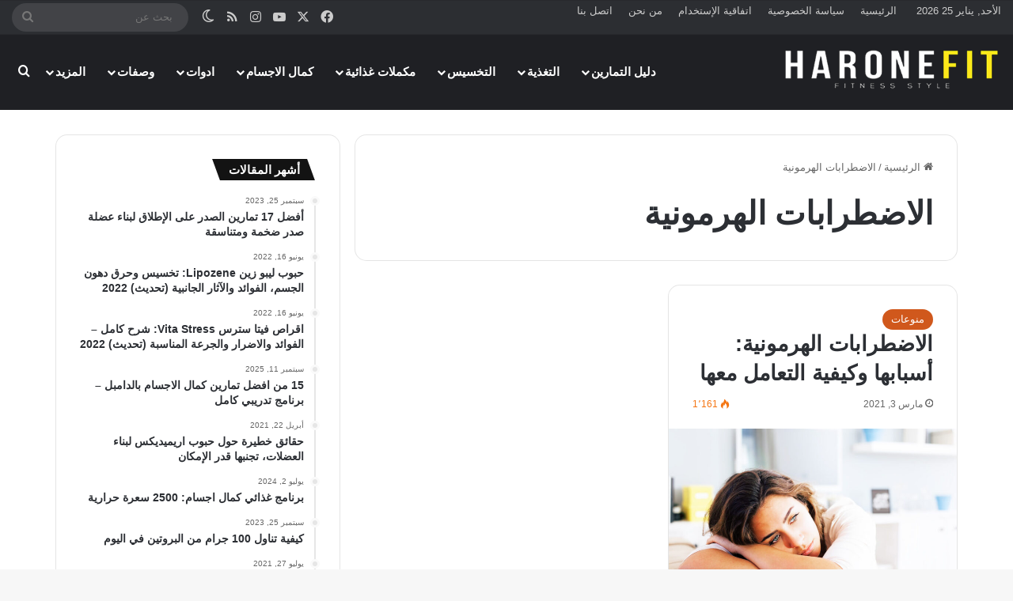

--- FILE ---
content_type: text/html; charset=UTF-8
request_url: https://haronefit.com/tag/%D8%A7%D9%84%D8%A7%D8%B6%D8%B7%D8%B1%D8%A7%D8%A8%D8%A7%D8%AA-%D8%A7%D9%84%D9%87%D8%B1%D9%85%D9%88%D9%86%D9%8A%D8%A9/
body_size: 18439
content:
<!DOCTYPE html> <html dir="rtl" lang="ar" data-skin="light" prefix="og: https://ogp.me/ns#"> <head> <meta charset="UTF-8"/> <link rel="profile" href="//gmpg.org/xfn/11"/> <meta data-name=wpacu-delimiter data-content="ASSET CLEANUP CRITICAL CSS"/> <meta http-equiv='x-dns-prefetch-control' content='on'> <link rel='dns-prefetch' href="//cdnjs.cloudflare.com/"/> <link rel='dns-prefetch' href="//ajax.googleapis.com/"/> <link rel='dns-prefetch' href="//fonts.googleapis.com/"/> <link rel='dns-prefetch' href="//fonts.gstatic.com/"/> <link rel='dns-prefetch' href="//s.gravatar.com/"/> <link rel='dns-prefetch' href="//www.google-analytics.com/"/> <style>img:is([sizes="auto" i], [sizes^="auto," i]) { contain-intrinsic-size: 3000px 1500px }</style> <title>الاضطرابات الهرمونية - haronefit</title> <meta name="robots" content="follow, index, max-snippet:-1, max-video-preview:-1, max-image-preview:large"/> <link rel="canonical" href="https://haronefit.com/tag/%d8%a7%d9%84%d8%a7%d8%b6%d8%b7%d8%b1%d8%a7%d8%a8%d8%a7%d8%aa-%d8%a7%d9%84%d9%87%d8%b1%d9%85%d9%88%d9%86%d9%8a%d8%a9/"/> <meta property="og:locale" content="ar_AR"/> <meta property="og:type" content="article"/> <meta property="og:title" content="الاضطرابات الهرمونية - haronefit"/> <meta property="og:url" content="https://haronefit.com/tag/%d8%a7%d9%84%d8%a7%d8%b6%d8%b7%d8%b1%d8%a7%d8%a8%d8%a7%d8%aa-%d8%a7%d9%84%d9%87%d8%b1%d9%85%d9%88%d9%86%d9%8a%d8%a9/"/> <meta property="og:site_name" content="haronefit"/> <meta property="article:publisher" content="https://www.facebook.com/Harone-fitness-156274578319981"/> <meta name="twitter:card" content="summary_large_image"/> <meta name="twitter:title" content="الاضطرابات الهرمونية - haronefit"/> <meta name="twitter:site" content="@HErrachki"/> <meta name="twitter:label1" content="مقالات"/> <meta name="twitter:data1" content="1"/> <script type="application/ld+json" class="rank-math-schema">{"@context":"https://schema.org","@graph":[{"@type":"Person","@id":"https://haronefit.com/#person","name":"haronefit","url":"https://haronefit.com","sameAs":["https://www.facebook.com/Harone-fitness-156274578319981","https://twitter.com/HErrachki"]},{"@type":"WebSite","@id":"https://haronefit.com/#website","url":"https://haronefit.com","name":"haronefit","publisher":{"@id":"https://haronefit.com/#person"},"inLanguage":"ar"},{"@type":"BreadcrumbList","@id":"https://haronefit.com/tag/%d8%a7%d9%84%d8%a7%d8%b6%d8%b7%d8%b1%d8%a7%d8%a8%d8%a7%d8%aa-%d8%a7%d9%84%d9%87%d8%b1%d9%85%d9%88%d9%86%d9%8a%d8%a9/#breadcrumb","itemListElement":[{"@type":"ListItem","position":"1","item":{"@id":"https://haronefit.com","name":"Home"}},{"@type":"ListItem","position":"2","item":{"@id":"https://haronefit.com/tag/%d8%a7%d9%84%d8%a7%d8%b6%d8%b7%d8%b1%d8%a7%d8%a8%d8%a7%d8%aa-%d8%a7%d9%84%d9%87%d8%b1%d9%85%d9%88%d9%86%d9%8a%d8%a9/","name":"\u0627\u0644\u0627\u0636\u0637\u0631\u0627\u0628\u0627\u062a \u0627\u0644\u0647\u0631\u0645\u0648\u0646\u064a\u0629"}}]},{"@type":"CollectionPage","@id":"https://haronefit.com/tag/%d8%a7%d9%84%d8%a7%d8%b6%d8%b7%d8%b1%d8%a7%d8%a8%d8%a7%d8%aa-%d8%a7%d9%84%d9%87%d8%b1%d9%85%d9%88%d9%86%d9%8a%d8%a9/#webpage","url":"https://haronefit.com/tag/%d8%a7%d9%84%d8%a7%d8%b6%d8%b7%d8%b1%d8%a7%d8%a8%d8%a7%d8%aa-%d8%a7%d9%84%d9%87%d8%b1%d9%85%d9%88%d9%86%d9%8a%d8%a9/","name":"\u0627\u0644\u0627\u0636\u0637\u0631\u0627\u0628\u0627\u062a \u0627\u0644\u0647\u0631\u0645\u0648\u0646\u064a\u0629 - haronefit","isPartOf":{"@id":"https://haronefit.com/#website"},"inLanguage":"ar","breadcrumb":{"@id":"https://haronefit.com/tag/%d8%a7%d9%84%d8%a7%d8%b6%d8%b7%d8%b1%d8%a7%d8%a8%d8%a7%d8%aa-%d8%a7%d9%84%d9%87%d8%b1%d9%85%d9%88%d9%86%d9%8a%d8%a9/#breadcrumb"}}]}</script> <link href="//fonts.gstatic.com/" crossorigin rel='preconnect'/> <link rel="alternate" type="application/rss+xml" title="haronefit &laquo; الخلاصة" href="/feed/"/> <link rel="alternate" type="application/rss+xml" title="haronefit &laquo; خلاصة التعليقات" href="/comments/feed/"/> <script type="text/javascript">
			try {
				if( 'undefined' != typeof localStorage ){
					var tieSkin = localStorage.getItem('tie-skin');
				}

				
				var html = document.getElementsByTagName('html')[0].classList,
						htmlSkin = 'light';

				if( html.contains('dark-skin') ){
					htmlSkin = 'dark';
				}

				if( tieSkin != null && tieSkin != htmlSkin ){
					html.add('tie-skin-inverted');
					var tieSkinInverted = true;
				}

				if( tieSkin == 'dark' ){
					html.add('dark-skin');
				}
				else if( tieSkin == 'light' ){
					html.remove( 'dark-skin' );
				}
				
			} catch(e) { console.log( e ) }

		</script> <link  rel="alternate" type="application/rss+xml" title="haronefit &laquo; الاضطرابات الهرمونية خلاصة الوسوم" href="../%d8%a7%d9%84%d8%a7%d8%b6%d8%b7%d8%b1%d8%a7%d8%a8%d8%a7%d8%aa-%d8%a7%d9%84%d9%87%d8%b1%d9%85%d9%88%d9%86%d9%8a%d8%a9/feed/"/> <style type="text/css"> :root{ --tie-preset-gradient-1: linear-gradient(135deg, rgba(6, 147, 227, 1) 0%, rgb(155, 81, 224) 100%); --tie-preset-gradient-2: linear-gradient(135deg, rgb(122, 220, 180) 0%, rgb(0, 208, 130) 100%); --tie-preset-gradient-3: linear-gradient(135deg, rgba(252, 185, 0, 1) 0%, rgba(255, 105, 0, 1) 100%); --tie-preset-gradient-4: linear-gradient(135deg, rgba(255, 105, 0, 1) 0%, rgb(207, 46, 46) 100%); --tie-preset-gradient-5: linear-gradient(135deg, rgb(238, 238, 238) 0%, rgb(169, 184, 195) 100%); --tie-preset-gradient-6: linear-gradient(135deg, rgb(74, 234, 220) 0%, rgb(151, 120, 209) 20%, rgb(207, 42, 186) 40%, rgb(238, 44, 130) 60%, rgb(251, 105, 98) 80%, rgb(254, 248, 76) 100%); --tie-preset-gradient-7: linear-gradient(135deg, rgb(255, 206, 236) 0%, rgb(152, 150, 240) 100%); --tie-preset-gradient-8: linear-gradient(135deg, rgb(254, 205, 165) 0%, rgb(254, 45, 45) 50%, rgb(107, 0, 62) 100%); --tie-preset-gradient-9: linear-gradient(135deg, rgb(255, 203, 112) 0%, rgb(199, 81, 192) 50%, rgb(65, 88, 208) 100%); --tie-preset-gradient-10: linear-gradient(135deg, rgb(255, 245, 203) 0%, rgb(182, 227, 212) 50%, rgb(51, 167, 181) 100%); --tie-preset-gradient-11: linear-gradient(135deg, rgb(202, 248, 128) 0%, rgb(113, 206, 126) 100%); --tie-preset-gradient-12: linear-gradient(135deg, rgb(2, 3, 129) 0%, rgb(40, 116, 252) 100%); --tie-preset-gradient-13: linear-gradient(135deg, #4D34FA, #ad34fa); --tie-preset-gradient-14: linear-gradient(135deg, #0057FF, #31B5FF); --tie-preset-gradient-15: linear-gradient(135deg, #FF007A, #FF81BD); --tie-preset-gradient-16: linear-gradient(135deg, #14111E, #4B4462); --tie-preset-gradient-17: linear-gradient(135deg, #F32758, #FFC581); --main-nav-background: #1f2024; --main-nav-secondry-background: rgba(0,0,0,0.2); --main-nav-primary-color: #0088ff; --main-nav-contrast-primary-color: #FFFFFF; --main-nav-text-color: #FFFFFF; --main-nav-secondry-text-color: rgba(225,255,255,0.5); --main-nav-main-border-color: rgba(255,255,255,0.07); --main-nav-secondry-border-color: rgba(255,255,255,0.04); } </style> <script>(()=>{"use strict";const e=[400,500,600,700,800,900],t=e=>`wprm-min-${e}`,n=e=>`wprm-max-${e}`,s=new Set,o="ResizeObserver"in window,r=o?new ResizeObserver((e=>{for(const t of e)c(t.target)})):null,i=.5/(window.devicePixelRatio||1);function c(s){const o=s.getBoundingClientRect().width||0;for(let r=0;r<e.length;r++){const c=e[r],a=o<=c+i;o>c+i?s.classList.add(t(c)):s.classList.remove(t(c)),a?s.classList.add(n(c)):s.classList.remove(n(c))}}function a(e){s.has(e)||(s.add(e),r&&r.observe(e),c(e))}!function(e=document){e.querySelectorAll(".wprm-recipe").forEach(a)}();if(new MutationObserver((e=>{for(const t of e)for(const e of t.addedNodes)e instanceof Element&&(e.matches?.(".wprm-recipe")&&a(e),e.querySelectorAll?.(".wprm-recipe").forEach(a))})).observe(document.documentElement,{childList:!0,subtree:!0}),!o){let e=0;addEventListener("resize",(()=>{e&&cancelAnimationFrame(e),e=requestAnimationFrame((()=>s.forEach(c)))}),{passive:!0})}})();</script><meta name="viewport" content="width=device-width, initial-scale=1.0"/> <link rel='stylesheet' id='wprm-public-css' href="/wp-content/plugins/wp-recipe-maker/dist/public-modern.css" type='text/css' media='all'/> <style id='global-styles-inline-css' type='text/css'> :root{--wp--preset--aspect-ratio--square: 1;--wp--preset--aspect-ratio--4-3: 4/3;--wp--preset--aspect-ratio--3-4: 3/4;--wp--preset--aspect-ratio--3-2: 3/2;--wp--preset--aspect-ratio--2-3: 2/3;--wp--preset--aspect-ratio--16-9: 16/9;--wp--preset--aspect-ratio--9-16: 9/16;--wp--preset--color--black: #000000;--wp--preset--color--cyan-bluish-gray: #abb8c3;--wp--preset--color--white: #ffffff;--wp--preset--color--pale-pink: #f78da7;--wp--preset--color--vivid-red: #cf2e2e;--wp--preset--color--luminous-vivid-orange: #ff6900;--wp--preset--color--luminous-vivid-amber: #fcb900;--wp--preset--color--light-green-cyan: #7bdcb5;--wp--preset--color--vivid-green-cyan: #00d084;--wp--preset--color--pale-cyan-blue: #8ed1fc;--wp--preset--color--vivid-cyan-blue: #0693e3;--wp--preset--color--vivid-purple: #9b51e0;--wp--preset--color--global-color: #d0581c;--wp--preset--gradient--vivid-cyan-blue-to-vivid-purple: linear-gradient(135deg,rgba(6,147,227,1) 0%,rgb(155,81,224) 100%);--wp--preset--gradient--light-green-cyan-to-vivid-green-cyan: linear-gradient(135deg,rgb(122,220,180) 0%,rgb(0,208,130) 100%);--wp--preset--gradient--luminous-vivid-amber-to-luminous-vivid-orange: linear-gradient(135deg,rgba(252,185,0,1) 0%,rgba(255,105,0,1) 100%);--wp--preset--gradient--luminous-vivid-orange-to-vivid-red: linear-gradient(135deg,rgba(255,105,0,1) 0%,rgb(207,46,46) 100%);--wp--preset--gradient--very-light-gray-to-cyan-bluish-gray: linear-gradient(135deg,rgb(238,238,238) 0%,rgb(169,184,195) 100%);--wp--preset--gradient--cool-to-warm-spectrum: linear-gradient(135deg,rgb(74,234,220) 0%,rgb(151,120,209) 20%,rgb(207,42,186) 40%,rgb(238,44,130) 60%,rgb(251,105,98) 80%,rgb(254,248,76) 100%);--wp--preset--gradient--blush-light-purple: linear-gradient(135deg,rgb(255,206,236) 0%,rgb(152,150,240) 100%);--wp--preset--gradient--blush-bordeaux: linear-gradient(135deg,rgb(254,205,165) 0%,rgb(254,45,45) 50%,rgb(107,0,62) 100%);--wp--preset--gradient--luminous-dusk: linear-gradient(135deg,rgb(255,203,112) 0%,rgb(199,81,192) 50%,rgb(65,88,208) 100%);--wp--preset--gradient--pale-ocean: linear-gradient(135deg,rgb(255,245,203) 0%,rgb(182,227,212) 50%,rgb(51,167,181) 100%);--wp--preset--gradient--electric-grass: linear-gradient(135deg,rgb(202,248,128) 0%,rgb(113,206,126) 100%);--wp--preset--gradient--midnight: linear-gradient(135deg,rgb(2,3,129) 0%,rgb(40,116,252) 100%);--wp--preset--font-size--small: 13px;--wp--preset--font-size--medium: 20px;--wp--preset--font-size--large: 36px;--wp--preset--font-size--x-large: 42px;--wp--preset--spacing--20: 0.44rem;--wp--preset--spacing--30: 0.67rem;--wp--preset--spacing--40: 1rem;--wp--preset--spacing--50: 1.5rem;--wp--preset--spacing--60: 2.25rem;--wp--preset--spacing--70: 3.38rem;--wp--preset--spacing--80: 5.06rem;--wp--preset--shadow--natural: 6px 6px 9px rgba(0, 0, 0, 0.2);--wp--preset--shadow--deep: 12px 12px 50px rgba(0, 0, 0, 0.4);--wp--preset--shadow--sharp: 6px 6px 0px rgba(0, 0, 0, 0.2);--wp--preset--shadow--outlined: 6px 6px 0px -3px rgba(255, 255, 255, 1), 6px 6px rgba(0, 0, 0, 1);--wp--preset--shadow--crisp: 6px 6px 0px rgba(0, 0, 0, 1);}:where(.is-layout-flex){gap: 0.5em;}:where(.is-layout-grid){gap: 0.5em;}body .is-layout-flex{display: flex;}.is-layout-flex{flex-wrap: wrap;align-items: center;}.is-layout-flex > :is(*, div){margin: 0;}body .is-layout-grid{display: grid;}.is-layout-grid > :is(*, div){margin: 0;}:where(.wp-block-columns.is-layout-flex){gap: 2em;}:where(.wp-block-columns.is-layout-grid){gap: 2em;}:where(.wp-block-post-template.is-layout-flex){gap: 1.25em;}:where(.wp-block-post-template.is-layout-grid){gap: 1.25em;}.has-black-color{color: var(--wp--preset--color--black) !important;}.has-cyan-bluish-gray-color{color: var(--wp--preset--color--cyan-bluish-gray) !important;}.has-white-color{color: var(--wp--preset--color--white) !important;}.has-pale-pink-color{color: var(--wp--preset--color--pale-pink) !important;}.has-vivid-red-color{color: var(--wp--preset--color--vivid-red) !important;}.has-luminous-vivid-orange-color{color: var(--wp--preset--color--luminous-vivid-orange) !important;}.has-luminous-vivid-amber-color{color: var(--wp--preset--color--luminous-vivid-amber) !important;}.has-light-green-cyan-color{color: var(--wp--preset--color--light-green-cyan) !important;}.has-vivid-green-cyan-color{color: var(--wp--preset--color--vivid-green-cyan) !important;}.has-pale-cyan-blue-color{color: var(--wp--preset--color--pale-cyan-blue) !important;}.has-vivid-cyan-blue-color{color: var(--wp--preset--color--vivid-cyan-blue) !important;}.has-vivid-purple-color{color: var(--wp--preset--color--vivid-purple) !important;}.has-black-background-color{background-color: var(--wp--preset--color--black) !important;}.has-cyan-bluish-gray-background-color{background-color: var(--wp--preset--color--cyan-bluish-gray) !important;}.has-white-background-color{background-color: var(--wp--preset--color--white) !important;}.has-pale-pink-background-color{background-color: var(--wp--preset--color--pale-pink) !important;}.has-vivid-red-background-color{background-color: var(--wp--preset--color--vivid-red) !important;}.has-luminous-vivid-orange-background-color{background-color: var(--wp--preset--color--luminous-vivid-orange) !important;}.has-luminous-vivid-amber-background-color{background-color: var(--wp--preset--color--luminous-vivid-amber) !important;}.has-light-green-cyan-background-color{background-color: var(--wp--preset--color--light-green-cyan) !important;}.has-vivid-green-cyan-background-color{background-color: var(--wp--preset--color--vivid-green-cyan) !important;}.has-pale-cyan-blue-background-color{background-color: var(--wp--preset--color--pale-cyan-blue) !important;}.has-vivid-cyan-blue-background-color{background-color: var(--wp--preset--color--vivid-cyan-blue) !important;}.has-vivid-purple-background-color{background-color: var(--wp--preset--color--vivid-purple) !important;}.has-black-border-color{border-color: var(--wp--preset--color--black) !important;}.has-cyan-bluish-gray-border-color{border-color: var(--wp--preset--color--cyan-bluish-gray) !important;}.has-white-border-color{border-color: var(--wp--preset--color--white) !important;}.has-pale-pink-border-color{border-color: var(--wp--preset--color--pale-pink) !important;}.has-vivid-red-border-color{border-color: var(--wp--preset--color--vivid-red) !important;}.has-luminous-vivid-orange-border-color{border-color: var(--wp--preset--color--luminous-vivid-orange) !important;}.has-luminous-vivid-amber-border-color{border-color: var(--wp--preset--color--luminous-vivid-amber) !important;}.has-light-green-cyan-border-color{border-color: var(--wp--preset--color--light-green-cyan) !important;}.has-vivid-green-cyan-border-color{border-color: var(--wp--preset--color--vivid-green-cyan) !important;}.has-pale-cyan-blue-border-color{border-color: var(--wp--preset--color--pale-cyan-blue) !important;}.has-vivid-cyan-blue-border-color{border-color: var(--wp--preset--color--vivid-cyan-blue) !important;}.has-vivid-purple-border-color{border-color: var(--wp--preset--color--vivid-purple) !important;}.has-vivid-cyan-blue-to-vivid-purple-gradient-background{background: var(--wp--preset--gradient--vivid-cyan-blue-to-vivid-purple) !important;}.has-light-green-cyan-to-vivid-green-cyan-gradient-background{background: var(--wp--preset--gradient--light-green-cyan-to-vivid-green-cyan) !important;}.has-luminous-vivid-amber-to-luminous-vivid-orange-gradient-background{background: var(--wp--preset--gradient--luminous-vivid-amber-to-luminous-vivid-orange) !important;}.has-luminous-vivid-orange-to-vivid-red-gradient-background{background: var(--wp--preset--gradient--luminous-vivid-orange-to-vivid-red) !important;}.has-very-light-gray-to-cyan-bluish-gray-gradient-background{background: var(--wp--preset--gradient--very-light-gray-to-cyan-bluish-gray) !important;}.has-cool-to-warm-spectrum-gradient-background{background: var(--wp--preset--gradient--cool-to-warm-spectrum) !important;}.has-blush-light-purple-gradient-background{background: var(--wp--preset--gradient--blush-light-purple) !important;}.has-blush-bordeaux-gradient-background{background: var(--wp--preset--gradient--blush-bordeaux) !important;}.has-luminous-dusk-gradient-background{background: var(--wp--preset--gradient--luminous-dusk) !important;}.has-pale-ocean-gradient-background{background: var(--wp--preset--gradient--pale-ocean) !important;}.has-electric-grass-gradient-background{background: var(--wp--preset--gradient--electric-grass) !important;}.has-midnight-gradient-background{background: var(--wp--preset--gradient--midnight) !important;}.has-small-font-size{font-size: var(--wp--preset--font-size--small) !important;}.has-medium-font-size{font-size: var(--wp--preset--font-size--medium) !important;}.has-large-font-size{font-size: var(--wp--preset--font-size--large) !important;}.has-x-large-font-size{font-size: var(--wp--preset--font-size--x-large) !important;} :where(.wp-block-post-template.is-layout-flex){gap: 1.25em;}:where(.wp-block-post-template.is-layout-grid){gap: 1.25em;} :where(.wp-block-columns.is-layout-flex){gap: 2em;}:where(.wp-block-columns.is-layout-grid){gap: 2em;} :root :where(.wp-block-pullquote){font-size: 1.5em;line-height: 1.6;} </style> <link rel='stylesheet' id='tie-css-base-css' href="/wp-content/themes/jannah/assets/css/base.min.css" type='text/css' media='all'/> <link rel='stylesheet' id='tie-css-styles-css' href="/wp-content/themes/jannah/assets/css/style.min.css" type='text/css' media='all'/> <link rel='stylesheet' id='tie-css-widgets-css' href="/wp-content/themes/jannah/assets/css/widgets.min.css" type='text/css' media='all'/> <link rel='stylesheet' id='tie-css-helpers-css' href="/wp-content/themes/jannah/assets/css/helpers.min.css" type='text/css' media='all'/> <link rel='stylesheet' id='tie-fontawesome5-css' href="/wp-content/themes/jannah/assets/css/fontawesome.css" type='text/css' media='all'/> <link rel='stylesheet' id='tie-css-ilightbox-css' href="/wp-content/themes/jannah/assets/ilightbox/smooth-skin/skin.css" type='text/css' media='all'/> <style id='tie-css-ilightbox-inline-css' type='text/css'> html #top-nav .top-menu > ul > li > a{}html #top-nav{line-height: 2em}html #main-nav .main-menu > ul > li > a{font-size: 15px;text-transform: uppercase;}html #the-post .entry-content,html #the-post .entry-content p{font-size: 22px;}html .entry h2{font-size: 36px;}html .entry h3{font-size: 30px;}html .entry h4{font-size: 26px;}:root:root{--brand-color: #d0581c;--dark-brand-color: #9e2600;--bright-color: #FFFFFF;--base-color: #2c2f34;}#footer-widgets-container{border-top: 8px solid #d0581c;-webkit-box-shadow: 0 -5px 0 rgba(0,0,0,0.07); -moz-box-shadow: 0 -8px 0 rgba(0,0,0,0.07); box-shadow: 0 -8px 0 rgba(0,0,0,0.07);}#reading-position-indicator{box-shadow: 0 0 10px rgba( 208,88,28,0.7);}html :root:root{--brand-color: #d0581c;--dark-brand-color: #9e2600;--bright-color: #FFFFFF;--base-color: #2c2f34;}html #footer-widgets-container{border-top: 8px solid #d0581c;-webkit-box-shadow: 0 -5px 0 rgba(0,0,0,0.07); -moz-box-shadow: 0 -8px 0 rgba(0,0,0,0.07); box-shadow: 0 -8px 0 rgba(0,0,0,0.07);}html #reading-position-indicator{box-shadow: 0 0 10px rgba( 208,88,28,0.7);}html #content a:hover{text-decoration: underline !important;}html #header-notification-bar{background: var( --tie-preset-gradient-13 );}html #header-notification-bar{--tie-buttons-color: #FFFFFF;--tie-buttons-border-color: #FFFFFF;--tie-buttons-hover-color: #e1e1e1;--tie-buttons-hover-text: #000000;}html #header-notification-bar{--tie-buttons-text: #000000;}html #tie-popup-adblock .container-wrapper{background-color: #e83622 !important;color: #FFFFFF;}html #tie-popup-adblock .container-wrapper .tie-btn-close:before{color: #FFFFFF;}html .tie-cat-4,html .tie-cat-item-4 > span{background-color:#e67e22 !important;color:#FFFFFF !important;}html .tie-cat-4:after{border-top-color:#e67e22 !important;}html .tie-cat-4:hover{background-color:#c86004 !important;}html .tie-cat-4:hover:after{border-top-color:#c86004 !important;}html .tie-cat-12,html .tie-cat-item-12 > span{background-color:#2ecc71 !important;color:#FFFFFF !important;}html .tie-cat-12:after{border-top-color:#2ecc71 !important;}html .tie-cat-12:hover{background-color:#10ae53 !important;}html .tie-cat-12:hover:after{border-top-color:#10ae53 !important;}html .tie-cat-15,html .tie-cat-item-15 > span{background-color:#9b59b6 !important;color:#FFFFFF !important;}html .tie-cat-15:after{border-top-color:#9b59b6 !important;}html .tie-cat-15:hover{background-color:#7d3b98 !important;}html .tie-cat-15:hover:after{border-top-color:#7d3b98 !important;}html .tie-cat-18,html .tie-cat-item-18 > span{background-color:#34495e !important;color:#FFFFFF !important;}html .tie-cat-18:after{border-top-color:#34495e !important;}html .tie-cat-18:hover{background-color:#162b40 !important;}html .tie-cat-18:hover:after{border-top-color:#162b40 !important;}html .tie-cat-20,html .tie-cat-item-20 > span{background-color:#795548 !important;color:#FFFFFF !important;}html .tie-cat-20:after{border-top-color:#795548 !important;}html .tie-cat-20:hover{background-color:#5b372a !important;}html .tie-cat-20:hover:after{border-top-color:#5b372a !important;}html .tie-cat-22,html .tie-cat-item-22 > span{background-color:#4CAF50 !important;color:#FFFFFF !important;}html .tie-cat-22:after{border-top-color:#4CAF50 !important;}html .tie-cat-22:hover{background-color:#2e9132 !important;}html .tie-cat-22:hover:after{border-top-color:#2e9132 !important;}@media (min-width: 1200px){html .container{width: auto;}}html .boxed-layout #tie-wrapper,html .boxed-layout .fixed-nav{max-width: 1200px;}@media (min-width: 1170px){html .container,html .wide-next-prev-slider-wrapper .slider-main-container{max-width: 1170px;}}html .tie-insta-header{margin-bottom: 15px;}html .tie-insta-avatar a{width: 70px;height: 70px;display: block;position: relative;float: left;margin-right: 15px;margin-bottom: 15px;}html .tie-insta-avatar a:before{content: "";position: absolute;width: calc(100% + 6px);height: calc(100% + 6px);left: -3px;top: -3px;border-radius: 50%;background: #d6249f;background: radial-gradient(circle at 30% 107%,#fdf497 0%,#fdf497 5%,#fd5949 45%,#d6249f 60%,#285AEB 90%);}html .tie-insta-avatar a:after{position: absolute;content: "";width: calc(100% + 3px);height: calc(100% + 3px);left: -2px;top: -2px;border-radius: 50%;background: #fff;}html .dark-skin .tie-insta-avatar a:after{background: #27292d;}html .tie-insta-avatar img{border-radius: 50%;position: relative;z-index: 2;transition: all 0.25s;}html .tie-insta-avatar img:hover{box-shadow: 0px 0px 15px 0 #6b54c6;}html .tie-insta-info{font-size: 1.3em;font-weight: bold;margin-bottom: 5px;}html #respond .comment-form-email{width: 100% !important;float: none !important;}html body .mag-box .breaking,html body .social-icons-widget .social-icons-item .social-link,html body .widget_product_tag_cloud a,html body .widget_tag_cloud a,html body .post-tags a,html body .widget_layered_nav_filters a,html body .post-bottom-meta-title,html body .post-bottom-meta a,html body .post-cat,html body .show-more-button,html body #instagram-link.is-expanded .follow-button,html body .cat-counter a + span,html body .mag-box-options .slider-arrow-nav a,html body .main-menu .cats-horizontal li a,html body #instagram-link.is-compact,html body .pages-numbers a,html body .pages-nav-item,html body .bp-pagination-links .page-numbers,html body .fullwidth-area .widget_tag_cloud .tagcloud a,html body ul.breaking-news-nav li.jnt-prev,html body ul.breaking-news-nav li.jnt-next,html body #tie-popup-search-mobile table.gsc-search-box{border-radius: 35px;}html body .mag-box ul.breaking-news-nav li{border: 0 !important;}html body #instagram-link.is-compact{padding-right: 40px;padding-left: 40px;}html body .post-bottom-meta-title,html body .post-bottom-meta a,html body .more-link{padding-right: 15px;padding-left: 15px;}html body #masonry-grid .container-wrapper .post-thumb img{border-radius: 0px;}html body .video-thumbnail,html body .review-item,html body .review-summary,html body .user-rate-wrap,html body textarea,html body input,html body select{border-radius: 5px;}html body .post-content-slideshow,html body #tie-read-next,html body .prev-next-post-nav .post-thumb,html body .post-thumb img,html body .container-wrapper,html body .tie-popup-container .container-wrapper,html body .widget,html body .grid-slider-wrapper .grid-item,html body .slider-vertical-navigation .slide,html body .boxed-slider:not(.grid-slider-wrapper) .slide,html body .buddypress-wrap .activity-list .load-more a,html body .buddypress-wrap .activity-list .load-newest a,html body .woocommerce .products .product .product-img img,html body .woocommerce .products .product .product-img,html body .woocommerce .woocommerce-tabs,html body .woocommerce div.product .related.products,html body .woocommerce div.product .up-sells.products,html body .woocommerce .cart_totals,html .woocommerce .cross-sells,html body .big-thumb-left-box-inner,html body .miscellaneous-box .posts-items li:first-child,html body .single-big-img,html body .masonry-with-spaces .container-wrapper .slide,html body .news-gallery-items li .post-thumb,html body .scroll-2-box .slide,html .magazine1.archive:not(.bbpress) .entry-header-outer,html .magazine1.search .entry-header-outer,html .magazine1.archive:not(.bbpress) .mag-box .container-wrapper,html .magazine1.search .mag-box .container-wrapper,html body.magazine1 .entry-header-outer + .mag-box,html body .digital-rating-static,html body .entry q,html body .entry blockquote,html body #instagram-link.is-expanded,html body.single-post .featured-area,html body.post-layout-8 #content,html body .footer-boxed-widget-area,html body .tie-video-main-slider,html body .post-thumb-overlay,html body .widget_media_image img,html body .stream-item-mag img,html body .media-page-layout .post-element{border-radius: 15px;}html #subcategories-section .container-wrapper{border-radius: 15px !important;margin-top: 15px !important;border-top-width: 1px !important;}@media (max-width: 767px) {html .tie-video-main-slider iframe{border-top-right-radius: 15px;border-top-left-radius: 15px;}}html .magazine1.archive:not(.bbpress) .mag-box .container-wrapper,html .magazine1.search .mag-box .container-wrapper{margin-top: 15px;border-top-width: 1px;}html body .section-wrapper:not(.container-full) .wide-slider-wrapper .slider-main-container,html body .section-wrapper:not(.container-full) .wide-slider-three-slids-wrapper{border-radius: 15px;overflow: hidden;}html body .wide-slider-nav-wrapper,html body .share-buttons-bottom,html body .first-post-gradient li:first-child .post-thumb:after,html body .scroll-2-box .post-thumb:after{border-bottom-left-radius: 15px;border-bottom-right-radius: 15px;}html body .main-menu .menu-sub-content,html body .comp-sub-menu{border-bottom-left-radius: 10px;border-bottom-right-radius: 10px;}html body.single-post .featured-area{overflow: hidden;}html body #check-also-box.check-also-left{border-top-right-radius: 15px;border-bottom-right-radius: 15px;}html body #check-also-box.check-also-right{border-top-left-radius: 15px;border-bottom-left-radius: 15px;}html body .mag-box .breaking-news-nav li:last-child{border-top-right-radius: 35px;border-bottom-right-radius: 35px;}html body .mag-box .breaking-title:before{border-top-right-radius: 35px;border-bottom-right-radius: 35px;}html body .tabs li:last-child a,html body .full-overlay-title li:not(.no-post-thumb) .block-title-overlay{border-top-left-radius: 15px;}html body .center-overlay-title li:not(.no-post-thumb) .block-title-overlay,html body .tabs li:first-child a{border-top-right-radius: 15px;}body.elementor-page .container-wrapper{border:none !important; border-radius: 0 !important;} </style> <script type="text/javascript" src="https://haronefit.com/wp-includes/js/jquery/jquery.min.js" id="jquery-core-js"></script> <link rel="stylesheet" href="/wp-content/themes/jannah/rtl.css" type="text/css" media="screen"/><style type="text/css"> .tippy-box[data-theme~="wprm"] { background-color: #333333; color: #FFFFFF; } .tippy-box[data-theme~="wprm"][data-placement^="top"] > .tippy-arrow::before { border-top-color: #333333; } .tippy-box[data-theme~="wprm"][data-placement^="bottom"] > .tippy-arrow::before { border-bottom-color: #333333; } .tippy-box[data-theme~="wprm"][data-placement^="left"] > .tippy-arrow::before { border-left-color: #333333; } .tippy-box[data-theme~="wprm"][data-placement^="right"] > .tippy-arrow::before { border-right-color: #333333; } .tippy-box[data-theme~="wprm"] a { color: #FFFFFF; } .wprm-comment-rating svg { width: 18px !important; height: 18px !important; } img.wprm-comment-rating { width: 90px !important; height: 18px !important; } body { --comment-rating-star-color: #343434; } body { --wprm-popup-font-size: 16px; } body { --wprm-popup-background: #ffffff; } body { --wprm-popup-title: #000000; } body { --wprm-popup-content: #444444; } body { --wprm-popup-button-background: #444444; } body { --wprm-popup-button-text: #ffffff; } body { --wprm-popup-accent: #747B2D; }</style><style type="text/css">.wprm-glossary-term {color: #5A822B;text-decoration: underline;cursor: help;}</style><meta http-equiv="X-UA-Compatible" content="IE=edge"> <script async src="https://www.googletagmanager.com/gtag/js?id=G-8ZS1PQEYV9"></script> <script>
  window.dataLayer = window.dataLayer || [];
  function gtag(){dataLayer.push(arguments);}
  gtag('js', new Date());

  gtag('config', 'G-8ZS1PQEYV9');
</script> <script data-ad-client="ca-pub-2534942305373297" async src="https://pagead2.googlesyndication.com/pagead/js/adsbygoogle.js"></script>  <style> .e-con.e-parent:nth-of-type(n+4):not(.e-lazyloaded):not(.e-no-lazyload), .e-con.e-parent:nth-of-type(n+4):not(.e-lazyloaded):not(.e-no-lazyload) * { background-image: none !important; } @media screen and (max-height: 1024px) { .e-con.e-parent:nth-of-type(n+3):not(.e-lazyloaded):not(.e-no-lazyload), .e-con.e-parent:nth-of-type(n+3):not(.e-lazyloaded):not(.e-no-lazyload) * { background-image: none !important; } } @media screen and (max-height: 640px) { .e-con.e-parent:nth-of-type(n+2):not(.e-lazyloaded):not(.e-no-lazyload), .e-con.e-parent:nth-of-type(n+2):not(.e-lazyloaded):not(.e-no-lazyload) * { background-image: none !important; } } </style> <style id="uagb-style-conditional-extension">@media (min-width: 1025px){body .uag-hide-desktop.uagb-google-map__wrap,body .uag-hide-desktop{display:none !important}}@media (min-width: 768px) and (max-width: 1024px){body .uag-hide-tab.uagb-google-map__wrap,body .uag-hide-tab{display:none !important}}@media (max-width: 767px){body .uag-hide-mob.uagb-google-map__wrap,body .uag-hide-mob{display:none !important}}</style><link rel="icon" href="/wp-content/uploads/2020/04/cropped-h-fit-1-32x32.png" sizes="32x32"/> <link rel="icon" href="/wp-content/uploads/2020/04/cropped-h-fit-1-192x192.png" sizes="192x192"/> <link rel="apple-touch-icon" href="/wp-content/uploads/2020/04/cropped-h-fit-1-180x180.png"/> <meta name="msapplication-TileImage" content="https://haronefit.com/wp-content/uploads/2020/04/cropped-h-fit-1-270x270.png"/> <style type="text/css" id="wp-custom-css"> /** Start Block Kit CSS: 136-3-fc37602abad173a9d9d95d89bbe6bb80 **/ .envato-block__preview{overflow: visible !important;} /** End Block Kit CSS: 136-3-fc37602abad173a9d9d95d89bbe6bb80 **/ </style> </head> <body id="tie-body" class="rtl archive tag tag-547 tie-no-js wrapper-has-shadow block-head-4 block-head-5 magazine3 magazine1 is-lazyload is-thumb-overlay-disabled is-desktop is-header-layout-1 sidebar-left has-sidebar hide_breaking_news hide_share_post_top hide_read_next hide_post_authorbio hide_post_nav hide_inline_related_posts hide_sidebars elementor-default elementor-kit-4892"> <div class="background-overlay"> <div id="tie-container" class="site tie-container"> <div id="tie-wrapper"> <header id="theme-header" class="theme-header header-layout-1 main-nav-dark main-nav-default-dark main-nav-above no-stream-item top-nav-active top-nav-dark top-nav-default-dark top-nav-above is-stretch-header has-normal-width-logo mobile-header-default"> <nav id="top-nav" data-skin="search-in-top-nav" class="has-date-menu-components top-nav header-nav live-search-parent" aria-label="الشريط العلوي"> <div class="container"> <div class="topbar-wrapper"> <div class="topbar-today-date"> الأحد, يناير 25 2026 </div> <div class="tie-alignleft"> <div class="top-menu header-menu"><ul id="menu-tielabs-secondry-menu" class="menu"><li id="menu-item-1012" class="menu-item menu-item-type-custom menu-item-object-custom menu-item-home menu-item-1012"><a href="/">الرئيسية</a></li> <li id="menu-item-1920" class="menu-item menu-item-type-post_type menu-item-object-page menu-item-privacy-policy menu-item-1920"><a rel="privacy-policy" href="/privacy-policy/">سياسة الخصوصية</a></li> <li id="menu-item-1921" class="menu-item menu-item-type-post_type menu-item-object-page menu-item-1921"><a href="/terms-of-use/">اتفاقية الإستخدام</a></li> <li id="menu-item-1157" class="menu-item menu-item-type-post_type menu-item-object-page menu-item-1157"><a href="/about-us/">من نحن</a></li> <li id="menu-item-1432" class="menu-item menu-item-type-post_type menu-item-object-page menu-item-1432"><a href="/%d8%a7%d8%aa%d8%b5%d9%84-%d8%a8%d9%86%d8%a7/">اتصل بنا</a></li> </ul></div> </div> <div class="tie-alignright"> <ul class="components"> <li class="social-icons-item"><a class="social-link facebook-social-icon" rel="external noopener nofollow" target="_blank" href="//www.facebook.com/Harone-fitness-156274578319981"><span class="tie-social-icon tie-icon-facebook"></span><span class="screen-reader-text">فيسبوك</span></a></li><li class="social-icons-item"><a class="social-link twitter-social-icon" rel="external noopener nofollow" target="_blank" href="//twitter.com/HErrachki"><span class="tie-social-icon tie-icon-twitter"></span><span class="screen-reader-text">‫X</span></a></li><li class="social-icons-item"><a class="social-link youtube-social-icon" rel="external noopener nofollow" target="_blank" href="//www.youtube.com/channel/UC7LGacGLwzj_1OLh9ekgXYA"><span class="tie-social-icon tie-icon-youtube"></span><span class="screen-reader-text">‫YouTube</span></a></li><li class="social-icons-item"><a class="social-link instagram-social-icon" rel="external noopener nofollow" target="_blank" href="//www.instagram.com/harone_errachki/"><span class="tie-social-icon tie-icon-instagram"></span><span class="screen-reader-text">انستقرام</span></a></li><li class="social-icons-item"><a class="social-link rss-social-icon" rel="external noopener nofollow" target="_blank" href="/feed/"><span class="tie-social-icon tie-icon-feed"></span><span class="screen-reader-text">ملخص الموقع RSS</span></a></li> <li class="skin-icon menu-item custom-menu-link"> <a href="#" class="change-skin" title="الوضع المظلم"> <span class="tie-icon-moon change-skin-icon" aria-hidden="true"></span> <span class="screen-reader-text">الوضع المظلم</span> </a> </li> <li class="search-bar menu-item custom-menu-link" aria-label="بحث"> <form method="get" id="search" action="https://haronefit.com/"> <input id="search-input" class="is-ajax-search" inputmode="search" type="text" name="s" title="بحث عن" placeholder="بحث عن"/> <button id="search-submit" type="submit"> <span class="tie-icon-search tie-search-icon" aria-hidden="true"></span> <span class="screen-reader-text">بحث عن</span> </button> </form> </li> </ul> </div> </div> </div> </nav> <div class="main-nav-wrapper"> <nav id="main-nav" data-skin="search-in-main-nav" class="main-nav header-nav live-search-parent menu-style-default menu-style-solid-bg" style="line-height:96px" aria-label="القائمة الرئيسية"> <div class="container"> <div class="main-menu-wrapper"> <div id="mobile-header-components-area_1" class="mobile-header-components"><ul class="components"><li class="mobile-component_menu custom-menu-link"><a href="#" id="mobile-menu-icon" class="menu-text-wrapper"><span class="tie-mobile-menu-icon nav-icon is-layout-1"></span><span class="menu-text">القائمة</span></a></li> <li class="mobile-component_skin custom-menu-link"> <a href="#" class="change-skin" title="الوضع المظلم"> <span class="tie-icon-moon change-skin-icon" aria-hidden="true"></span> <span class="screen-reader-text">الوضع المظلم</span> </a> </li></ul></div> <div class="header-layout-1-logo" style="width:290px"> <div id="logo" class="image-logo"> <a title="HaroneFit" href="/"> <picture class="tie-logo-default tie-logo-picture"> <source class="tie-logo-source-default tie-logo-source" srcset="https://haronefit.com/wp-content/uploads/2020/11/HaroneFit-Logo-1-1.png"> <img class="tie-logo-img-default tie-logo-img" src="/wp-content/uploads/2020/11/HaroneFit-Logo-1-1.png" alt="HaroneFit" width="290" height="56" style="max-height:56px !important; width: auto;"/> </picture> </a> </div> </div> <div id="menu-components-wrap"> <div id="sticky-logo" class="image-logo"> <a title="HaroneFit" href="/"> <picture class="tie-logo-default tie-logo-picture"> <source class="tie-logo-source-default tie-logo-source" srcset="https://haronefit.com/wp-content/uploads/2020/11/HaroneFit-Logo-1-1.png"> <img class="tie-logo-img-default tie-logo-img" src="/wp-content/uploads/2020/11/HaroneFit-Logo-1-1.png" alt="HaroneFit"/> </picture> </a> </div> <div class="flex-placeholder"></div> <div class="main-menu main-menu-wrap"> <div id="main-nav-menu" class="main-menu header-menu"><ul id="menu-tielabs-main-menu" class="menu"><li id="menu-item-1025" class="menu-item menu-item-type-taxonomy menu-item-object-category menu-item-1025 mega-menu mega-cat mega-menu-posts " data-id="26"><a href="/category/%d8%af%d9%84%d9%8a%d9%84-%d8%a7%d9%84%d8%aa%d9%85%d8%a7%d8%b1%d9%8a%d9%86/">دليل التمارين</a> <div class="mega-menu-block menu-sub-content"> <div class="mega-menu-content"> <div class="mega-cat-wrapper"> <ul class="mega-cat-sub-categories cats-vertical"> <li class="mega-all-link"><a href="/category/%d8%af%d9%84%d9%8a%d9%84-%d8%a7%d9%84%d8%aa%d9%85%d8%a7%d8%b1%d9%8a%d9%86/" class="is-active is-loaded mega-sub-cat" data-id="26">الكل</a></li> <li class="mega-sub-cat-78"><a href="/category/%d8%af%d9%84%d9%8a%d9%84-%d8%a7%d9%84%d8%aa%d9%85%d8%a7%d8%b1%d9%8a%d9%86/%d8%aa%d9%85%d8%a7%d8%b1%d9%8a%d9%86-%d8%a7%d9%84%d8%ac%d9%8a%d9%85/" class="mega-sub-cat" data-id="78">تمارين الجيم</a></li> <li class="mega-sub-cat-75"><a href="/category/%d8%af%d9%84%d9%8a%d9%84-%d8%a7%d9%84%d8%aa%d9%85%d8%a7%d8%b1%d9%8a%d9%86/%d8%aa%d9%85%d8%a7%d8%b1%d9%8a%d9%86-%d8%a7%d9%84%d9%83%d8%a7%d8%b1%d8%af%d9%8a%d9%88/" class="mega-sub-cat" data-id="75">تمارين الكارديو</a></li> <li class="mega-sub-cat-79"><a href="/category/%d8%af%d9%84%d9%8a%d9%84-%d8%a7%d9%84%d8%aa%d9%85%d8%a7%d8%b1%d9%8a%d9%86/%d8%aa%d9%85%d8%a7%d8%b1%d9%8a%d9%86-%d8%a7%d9%84%d9%85%d9%86%d8%b2%d9%84/" class="mega-sub-cat" data-id="79">تمارين المنزل</a></li> </ul> <div class="mega-cat-content mega-cat-sub-exists vertical-posts"> <div class="mega-ajax-content mega-cat-posts-container clearfix"> </div> </div> </div> </div> </div> </li> <li id="menu-item-1024" class="menu-item menu-item-type-taxonomy menu-item-object-category menu-item-1024 mega-menu mega-cat mega-menu-posts " data-id="27"><a href="/category/%d8%a7%d9%84%d8%aa%d8%ba%d8%b0%d9%8a%d8%a9/">التغذية</a> <div class="mega-menu-block menu-sub-content"> <div class="mega-menu-content"> <div class="mega-cat-wrapper"> <ul class="mega-cat-sub-categories cats-vertical"> <li class="mega-all-link"><a href="/category/%d8%a7%d9%84%d8%aa%d8%ba%d8%b0%d9%8a%d8%a9/" class="is-active is-loaded mega-sub-cat" data-id="27">الكل</a></li> <li class="mega-sub-cat-986"><a href="/category/%d8%a7%d9%84%d8%aa%d8%ba%d8%b0%d9%8a%d8%a9/%d8%a3%d8%b3%d8%a7%d8%b3%d9%8a%d8%a7%d8%aa-%d8%a7%d9%84%d8%aa%d8%ba%d8%b0%d9%8a%d8%a9/" class="mega-sub-cat" data-id="986">أساسيات التغذية</a></li> <li class="mega-sub-cat-967"><a href="/category/%d8%a7%d9%84%d8%aa%d8%ba%d8%b0%d9%8a%d8%a9/%d8%a7%d9%84%d9%82%d9%8a%d9%85-%d8%a7%d9%84%d8%ba%d8%b0%d8%a7%d8%a6%d9%8a%d8%a9/" class="mega-sub-cat" data-id="967">القيم الغذائية</a></li> <li class="mega-sub-cat-343"><a href="/category/%d8%a7%d9%84%d8%aa%d8%ba%d8%b0%d9%8a%d8%a9/%d8%a8%d8%b1%d8%a7%d9%85%d8%ac-%d8%ba%d8%b0%d8%a7%d8%a6%d9%8a%d8%a9/" class="mega-sub-cat" data-id="343">برامج غذائية</a></li> <li class="mega-sub-cat-723"><a href="/category/%d8%a7%d9%84%d8%aa%d8%ba%d8%b0%d9%8a%d8%a9/%d8%ad%d9%85%d9%8a%d8%a7%d8%aa-%d8%ba%d8%b0%d8%a7%d8%a6%d9%8a%d8%a9/" class="mega-sub-cat" data-id="723">حميات غذائية</a></li> </ul> <div class="mega-cat-content mega-cat-sub-exists vertical-posts"> <div class="mega-ajax-content mega-cat-posts-container clearfix"> </div> </div> </div> </div> </div> </li> <li id="menu-item-1023" class="menu-item menu-item-type-taxonomy menu-item-object-category menu-item-1023 mega-menu mega-cat mega-menu-posts " data-id="28"><a href="/category/%d8%a7%d9%84%d8%aa%d8%ae%d8%b3%d9%8a%d8%b3/">التخسيس</a> <div class="mega-menu-block menu-sub-content"> <div class="mega-menu-content"> <div class="mega-cat-wrapper"> <div class="mega-cat-content horizontal-posts"> <div class="mega-ajax-content mega-cat-posts-container clearfix"> </div> </div> </div> </div> </div> </li> <li id="menu-item-1027" class="menu-item menu-item-type-taxonomy menu-item-object-category menu-item-1027 mega-menu mega-cat mega-menu-posts " data-id="29"><a href="/category/%d9%85%d9%83%d9%85%d9%84%d8%a7%d8%aa-%d8%ba%d8%b0%d8%a7%d8%a6%d9%8a%d8%a9/">مكملات غذائية</a> <div class="mega-menu-block menu-sub-content"> <div class="mega-menu-content"> <div class="mega-cat-wrapper"> <div class="mega-cat-content horizontal-posts"> <div class="mega-ajax-content mega-cat-posts-container clearfix"> </div> </div> </div> </div> </div> </li> <li id="menu-item-1026" class="menu-item menu-item-type-taxonomy menu-item-object-category menu-item-1026 mega-menu mega-cat mega-menu-posts " data-id="30"><a href="/category/%d9%83%d9%85%d8%a7%d9%84-%d8%a7%d9%84%d8%a7%d8%ac%d8%b3%d8%a7%d9%85/">كمال الاجسام</a> <div class="mega-menu-block menu-sub-content"> <div class="mega-menu-content"> <div class="mega-cat-wrapper"> <ul class="mega-cat-sub-categories cats-vertical"> <li class="mega-all-link"><a href="/category/%d9%83%d9%85%d8%a7%d9%84-%d8%a7%d9%84%d8%a7%d8%ac%d8%b3%d8%a7%d9%85/" class="is-active is-loaded mega-sub-cat" data-id="30">الكل</a></li> <li class="mega-sub-cat-966"><a href="/category/%d9%83%d9%85%d8%a7%d9%84-%d8%a7%d9%84%d8%a7%d8%ac%d8%b3%d8%a7%d9%85/%d8%a3%d8%a8%d8%b7%d8%a7%d9%84/" class="mega-sub-cat" data-id="966">أبطال</a></li> <li class="mega-sub-cat-983"><a href="/category/%d9%83%d9%85%d8%a7%d9%84-%d8%a7%d9%84%d8%a7%d8%ac%d8%b3%d8%a7%d9%85/%d8%a7%d9%84%d8%aa%d9%86%d8%b4%d9%8a%d9%81/" class="mega-sub-cat" data-id="983">التنشيف</a></li> </ul> <div class="mega-cat-content mega-cat-sub-exists vertical-posts"> <div class="mega-ajax-content mega-cat-posts-container clearfix"> </div> </div> </div> </div> </div> </li> <li id="menu-item-4649" class="menu-item menu-item-type-custom menu-item-object-custom menu-item-has-children menu-item-4649"><a href="#">ادوات</a> <ul class="sub-menu menu-sub-content"> <li id="menu-item-4650" class="menu-item menu-item-type-post_type menu-item-object-page menu-item-4650"><a href="/%d8%ad%d8%a7%d8%b3%d8%a8%d8%a9-%d8%a7%d9%84%d8%b3%d8%b9%d8%b1%d8%a7%d8%aa-%d8%a7%d9%84%d8%ad%d8%b1%d8%a7%d8%b1%d9%8a%d8%a9/">حاسبة السعرات الحرارية</a></li> <li id="menu-item-4856" class="menu-item menu-item-type-post_type menu-item-object-page menu-item-4856"><a href="/%d8%ad%d8%a7%d8%b3%d8%a8%d8%a9-%d8%a7%d9%84%d9%88%d8%b2%d9%86-%d8%a7%d9%84%d9%85%d8%ab%d8%a7%d9%84%d9%8a-%d9%84%d9%84%d8%ac%d8%b3%d9%85-ibw/">حاسبة الوزن المثالي للجسم (IBW)</a></li> <li id="menu-item-4964" class="menu-item menu-item-type-post_type menu-item-object-page menu-item-4964"><a href="/%d8%ad%d8%a7%d8%b3%d8%a8%d8%a9-%d9%85%d8%a4%d8%b4%d8%b1-%d9%83%d8%aa%d9%84%d8%a9-%d8%a7%d9%84%d8%ac%d8%b3%d9%85-bmi/">حاسبة مؤشر كتلة الجسم (BMI)</a></li> </ul> </li> <li id="menu-item-2492" class="menu-item menu-item-type-taxonomy menu-item-object-category menu-item-2492 mega-menu mega-cat mega-menu-posts " data-id="100"><a href="/category/%d9%88%d8%b5%d9%81%d8%a7%d8%aa/">وصفات</a> <div class="mega-menu-block menu-sub-content"> <div class="mega-menu-content"> <div class="mega-cat-wrapper"> <ul class="mega-cat-sub-categories cats-horizontal"> <li class="mega-all-link"><a href="/category/%d9%88%d8%b5%d9%81%d8%a7%d8%aa/" class="is-active is-loaded mega-sub-cat" data-id="100">الكل</a></li> <li class="mega-sub-cat-621"><a href="/category/%d9%88%d8%b5%d9%81%d8%a7%d8%aa/%d8%ae%d8%a7%d9%84%d9%8a%d8%a9-%d9%85%d9%86-%d8%a7%d9%84%d8%ac%d9%84%d9%88%d8%aa%d9%8a%d9%86/" class="mega-sub-cat" data-id="621">خالية من الجلوتين</a></li> <li class="mega-sub-cat-661"><a href="/category/%d9%88%d8%b5%d9%81%d8%a7%d8%aa/%d8%b2%d9%8a%d8%a7%d8%af%d8%a9-%d8%a7%d9%84%d9%88%d8%b2%d9%86/" class="mega-sub-cat" data-id="661">زيادة الوزن</a></li> <li class="mega-sub-cat-641"><a href="/category/%d9%88%d8%b5%d9%81%d8%a7%d8%aa/%d9%82%d9%84%d9%8a%d9%84%d8%a9-%d8%a7%d9%84%d9%83%d8%b1%d8%a8%d9%88%d9%87%d9%8a%d8%af%d8%b1%d8%a7%d8%aa/" class="mega-sub-cat" data-id="641">قليلة الكربوهيدرات</a></li> <li class="mega-sub-cat-597"><a href="/category/%d9%88%d8%b5%d9%81%d8%a7%d8%aa/%d9%88%d8%b5%d9%81%d8%a7%d8%aa-%d9%84%d9%84%d9%86%d8%a8%d8%a7%d8%aa%d9%8a%d9%8a%d9%86/" class="mega-sub-cat" data-id="597">وصفات للنباتيين</a></li> </ul> <div class="mega-cat-content mega-cat-sub-exists horizontal-posts"> <div class="mega-ajax-content mega-cat-posts-container clearfix"> </div> </div> </div> </div> </div> </li> <li id="menu-item-1444" class="menu-item menu-item-type-custom menu-item-object-custom menu-item-has-children menu-item-1444 mega-menu mega-links mega-links-3col "><a href="#">المزيد</a> <div class="mega-menu-block menu-sub-content"> <ul class="sub-menu-columns"> <li id="menu-item-5039" class="menu-item menu-item-type-post_type menu-item-object-page menu-item-5039 mega-link-column "><a class="mega-links-head" href="/%d8%af%d9%84%d9%8a%d9%84-%d8%a7%d9%84%d8%aa%d8%ba%d8%b0%d9%8a%d8%a9-%d8%a7%d9%84%d8%b5%d8%ad%d9%8a%d8%a9-%d8%a7%d9%84%d9%85%d8%ae%d8%aa%d8%b5%d8%b1/">دليل التغذية الصحية المختصر للمبتدئين 2020​</a></li> <li id="menu-item-2491" class="menu-item menu-item-type-taxonomy menu-item-object-category menu-item-2491 mega-link-column "><a class="mega-links-head" href="/category/%d9%86%d8%b5%d8%a7%d8%a6%d8%ad/">نصائح</a></li> <li id="menu-item-1443" class="menu-item menu-item-type-taxonomy menu-item-object-category menu-item-1443 mega-link-column "><a class="mega-links-head" href="/category/%d8%b1%d9%85%d8%b6%d8%a7%d9%86/">رمضان</a></li> <li id="menu-item-1031" class="menu-item menu-item-type-taxonomy menu-item-object-category menu-item-1031 mega-link-column "><a class="mega-links-head" href="/category/%d9%85%d9%86%d9%88%d8%b9%d8%a7%d8%aa/">منوعات</a></li> <li id="menu-item-1445" class="menu-item menu-item-type-post_type menu-item-object-page menu-item-1445 mega-link-column "><a class="mega-links-head" href="/%d8%a7%d8%aa%d8%b5%d9%84-%d8%a8%d9%86%d8%a7/">اتصل بنا</a></li> </ul> </div> </li> </ul></div> </div> <ul class="components"> <li class="search-compact-icon menu-item custom-menu-link"> <a href="#" class="tie-search-trigger"> <span class="tie-icon-search tie-search-icon" aria-hidden="true"></span> <span class="screen-reader-text">بحث عن</span> </a> </li> </ul> </div> </div> </div> </nav> </div> </header> <script type="text/javascript">
			try{if("undefined"!=typeof localStorage){var header,mnIsDark=!1,tnIsDark=!1;(header=document.getElementById("theme-header"))&&((header=header.classList).contains("main-nav-default-dark")&&(mnIsDark=!0),header.contains("top-nav-default-dark")&&(tnIsDark=!0),"dark"==tieSkin?(header.add("main-nav-dark","top-nav-dark"),header.remove("main-nav-light","top-nav-light")):"light"==tieSkin&&(mnIsDark||(header.remove("main-nav-dark"),header.add("main-nav-light")),tnIsDark||(header.remove("top-nav-dark"),header.add("top-nav-light"))))}}catch(a){console.log(a)}
		</script> <div id="content" class="site-content container"><div id="main-content-row" class="tie-row main-content-row"> <div class="main-content tie-col-md-8 tie-col-xs-12" role="main"> <header id="tag-title-section" class="entry-header-outer container-wrapper archive-title-wrapper"> <nav id="breadcrumb"><a href="/"><span class="tie-icon-home" aria-hidden="true"></span> الرئيسية</a><em class="delimiter">/</em><span class="current">الاضطرابات الهرمونية</span></nav><script type="application/ld+json">{"@context":"http:\/\/schema.org","@type":"BreadcrumbList","@id":"#Breadcrumb","itemListElement":[{"@type":"ListItem","position":1,"item":{"name":"\u0627\u0644\u0631\u0626\u064a\u0633\u064a\u0629","@id":"https:\/\/haronefit.com\/"}}]}</script><h1 class="page-title">الاضطرابات الهرمونية</h1> </header> <div class="masonry-grid-wrapper masonry-with-spaces"> <div id="masonry-grid" data-layout="masonry" data-settings="{'uncropped_image':'jannah-image-post','category_meta':true,'post_meta':true,'excerpt':'true','excerpt_length':'20','read_more':'true','read_more_text':false,'media_overlay':true,'title_length':0,'is_full':false,'is_category':false}"><div class="container-wrapper post-element tie-standard"> <div class="entry-archives-header"> <div class="entry-header-inner"> <a class="post-cat tie-cat-1" href="/category/%d9%85%d9%86%d9%88%d8%b9%d8%a7%d8%aa/">منوعات</a> <h2 class="entry-title"><a href="/%d8%a7%d9%84%d8%a7%d8%b6%d8%b7%d8%b1%d8%a7%d8%a8%d8%a7%d8%aa-%d8%a7%d9%84%d9%87%d8%b1%d9%85%d9%88%d9%86%d9%8a%d8%a9/">الاضطرابات الهرمونية: أسبابها وكيفية التعامل معها</a></h2> <div class="post-meta clearfix"><span class="date meta-item tie-icon">مارس 3, 2021</span><div class="tie-alignright"><span class="meta-views meta-item warm"><span class="tie-icon-fire" aria-hidden="true"></span> 1٬161 </span></div></div> </div> </div> <div class="clearfix"></div> <div class="featured-area"> <a aria-label="الاضطرابات الهرمونية: أسبابها وكيفية التعامل معها" href="/%d8%a7%d9%84%d8%a7%d8%b6%d8%b7%d8%b1%d8%a7%d8%a8%d8%a7%d8%aa-%d8%a7%d9%84%d9%87%d8%b1%d9%85%d9%88%d9%86%d9%8a%d8%a9/" class="post-thumb"><img fetchpriority="high" width="780" height="470" src="[data-uri]" class="attachment-jannah-image-post size-jannah-image-post lazy-img wp-post-image" alt="الاضطرابات الهرمونية" decoding="async" data-src="/wp-content/uploads/2020/08/الاضطرابات-الهرمونية-1-780x470.jpg"/></a> </div> <div class="entry-content"> <p class="post-excerpt">المحتويات أعراض الاضطرابات الهرمونيةأسباب الاضطرابات الهرمونيةالاضطرابات الهرمونية عند النساءالاضطرابات الهرمونية عند الرجالكيفية علاج الاضطرابات الهرمونيةعلاجات طبيعيةالخلاصة: تحدث الاضطرابات الهرمونية عندما&hellip;</p> <a class="more-link button" href="/%d8%a7%d9%84%d8%a7%d8%b6%d8%b7%d8%b1%d8%a7%d8%a8%d8%a7%d8%aa-%d8%a7%d9%84%d9%87%d8%b1%d9%85%d9%88%d9%86%d9%8a%d8%a9/">أكمل القراءة &raquo;</a> </div> </div> <div class="grid-sizer"></div> <div class="gutter-sizer"></div> </div> </div> </div> <aside class="sidebar tie-col-md-4 tie-col-xs-12 normal-side is-sticky" aria-label="القائمة الجانبية الرئيسية"> <div class="theiaStickySidebar"> <div id="posts-list-widget-4" class="container-wrapper widget posts-list"><div class="widget-title the-global-title has-block-head-4"><div class="the-subtitle">أشهر المقالات</div></div><div class="widget-posts-list-wrapper"><div class="widget-posts-list-container timeline-widget" data-current="1" data-query="{'number':'8','id':'','tags':'','offset':'','order':'views','current_post':9032,'asc_or_desc':'','trending_posts':false,'limit_published_days':''}" data-style="{'style':'timeline'}"><ul class="posts-list-items widget-posts-wrapper"> <li class="widget-single-post-item"> <a href="/%d8%a3%d9%81%d8%b6%d9%84-%d8%aa%d9%85%d8%a7%d8%b1%d9%8a%d9%86-%d8%a7%d9%84%d8%b5%d8%af%d8%b1-%d8%b9%d9%84%d9%89-%d8%a7%d9%84%d8%a5%d8%b7%d9%84%d8%a7%d9%82/"> <span class="date meta-item tie-icon">سبتمبر 25, 2023</span> <h3>أفضل 17 تمارين الصدر على الإطلاق لبناء عضلة صدر ضخمة ومتناسقة</h3> </a> </li> <li class="widget-single-post-item"> <a href="/%d8%ad%d8%a8%d9%88%d8%a8-%d9%84%d9%8a%d8%a8%d9%88-%d8%b2%d9%8a%d9%86/"> <span class="date meta-item tie-icon">يونيو 16, 2022</span> <h3>حبوب ليبو زين Lipozene: تخسيس وحرق دهون الجسم، الفوائد والآثار الجانبية (تحديث) 2022</h3> </a> </li> <li class="widget-single-post-item"> <a href="/%d8%a7%d9%82%d8%b1%d8%a7%d8%b5-%d9%81%d9%8a%d8%aa%d8%a7-%d8%b3%d8%aa%d8%b1%d8%b3/"> <span class="date meta-item tie-icon">يونيو 16, 2022</span> <h3>اقراص فيتا سترس Vita Stress: شرح كامل &#8211; الفوائد والاضرار والجرعة المناسبة (تحديث) 2022</h3> </a> </li> <li class="widget-single-post-item"> <a href="/%d8%aa%d9%85%d8%a7%d8%b1%d9%8a%d9%86-%d9%83%d9%85%d8%a7%d9%84-%d8%a7%d9%84%d8%a7%d8%ac%d8%b3%d8%a7%d9%85-%d8%a8%d8%a7%d9%84%d8%af%d8%a7%d9%85%d8%a8%d9%84/"> <span class="date meta-item tie-icon">سبتمبر 11, 2025</span> <h3>15 من افضل تمارين كمال الاجسام بالدامبل &#8211; برنامج تدريبي كامل</h3> </a> </li> <li class="widget-single-post-item"> <a href="/%d8%ad%d8%a8%d9%88%d8%a8-%d8%a7%d8%b1%d9%8a%d9%85%d9%8a%d8%af%d9%8a%d9%83%d8%b3/"> <span class="date meta-item tie-icon">أبريل 22, 2021</span> <h3>حقائق خطيرة حول حبوب اريميديكس لبناء العضلات، تجنبها قدر الإمكان</h3> </a> </li> <li class="widget-single-post-item"> <a href="/%d8%a8%d8%b1%d9%86%d8%a7%d9%85%d8%ac-%d8%ba%d8%b0%d8%a7%d8%a6%d9%8a-%d9%83%d9%85%d8%a7%d9%84-%d8%a7%d8%ac%d8%b3%d8%a7%d9%85/"> <span class="date meta-item tie-icon">يوليو 2, 2024</span> <h3>برنامج غذائي كمال اجسام: 2500 سعرة حرارية</h3> </a> </li> <li class="widget-single-post-item"> <a href="/%d8%aa%d9%86%d8%a7%d9%88%d9%84-100-%d8%ac%d8%b1%d8%a7%d9%85-%d9%85%d9%86-%d8%a7%d9%84%d8%a8%d8%b1%d9%88%d8%aa%d9%8a%d9%86/"> <span class="date meta-item tie-icon">سبتمبر 25, 2023</span> <h3>كيفية تناول 100 جرام من البروتين في اليوم</h3> </a> </li> <li class="widget-single-post-item"> <a href="/%d8%aa%d9%85%d8%a7%d8%b1%d9%8a%d9%86-%d8%a7%d9%84%d8%b8%d9%87%d8%b1-%d8%a8%d8%a7%d9%84%d8%af%d9%85%d8%a8%d9%84/"> <span class="date meta-item tie-icon">يوليو 27, 2021</span> <h3>افضل 6 تمارين الظهر بالدمبل: تناسق و ضخامة عضلية</h3> </a> </li> </ul></div><div class="widget-pagination-wrapper"><a class="widget-pagination next-posts show-more-button" href="#" data-text="اظهر المزيد">اظهر المزيد</a></div></div><div class="clearfix"></div></div><div id="tie-instagram-theme-4" class="container-wrapper widget widget_tie-instagram-theme"><div class="widget-title the-global-title has-block-head-4"><div class="the-subtitle">إتبعنا</div></div><span class="theme-notice">The Instagram Access Token is expired, Go to the Theme options page &gt; Integrations, to to refresh it.</span> <a target="_blank" rel="nofollow noopener" href="//www.instagram.com/harone_errachki/" class="button fullwidth"><span class="tie-icon-instagram"></span> harone_errachki</a> <div class="clearfix"></div></div><div class="widget social-icons-widget widget-content-only"><ul class="solid-social-icons is-centered"><li class="social-icons-item"><a class="social-link facebook-social-icon" rel="external noopener nofollow" target="_blank" href="//www.facebook.com/Harone-fitness-156274578319981"><span class="tie-social-icon tie-icon-facebook"></span><span class="screen-reader-text">فيسبوك</span></a></li><li class="social-icons-item"><a class="social-link twitter-social-icon" rel="external noopener nofollow" target="_blank" href="//twitter.com/HErrachki"><span class="tie-social-icon tie-icon-twitter"></span><span class="screen-reader-text">‫X</span></a></li><li class="social-icons-item"><a class="social-link youtube-social-icon" rel="external noopener nofollow" target="_blank" href="//www.youtube.com/channel/UC7LGacGLwzj_1OLh9ekgXYA"><span class="tie-social-icon tie-icon-youtube"></span><span class="screen-reader-text">‫YouTube</span></a></li><li class="social-icons-item"><a class="social-link instagram-social-icon" rel="external noopener nofollow" target="_blank" href="//www.instagram.com/harone_errachki/"><span class="tie-social-icon tie-icon-instagram"></span><span class="screen-reader-text">انستقرام</span></a></li><li class="social-icons-item"><a class="social-link rss-social-icon" rel="external noopener nofollow" target="_blank" href="/feed/"><span class="tie-social-icon tie-icon-feed"></span><span class="screen-reader-text">ملخص الموقع RSS</span></a></li></ul> <div class="clearfix"></div></div> <div id="recent-posts-3" class="container-wrapper widget widget_recent_entries"> <div class="widget-title the-global-title has-block-head-4"><div class="the-subtitle">أحدث المقالات</div></div> <ul> <li> <a href="/%d8%a7%d9%84%d8%a7%d8%b3%d8%aa%d8%ad%d9%85%d8%a7%d9%85-%d8%a8%d8%a7%d9%84%d9%85%d8%a7%d8%a1-%d8%a7%d9%84%d8%a8%d8%a7%d8%b1%d8%af/">فوائد الاستحمام بالماء البارد في فصل الصيف: راحة للجسم وتجديد للنفس</a> <span class="post-date">يوليو 18, 2025</span> </li> <li> <a href="/%d8%af%d9%88%d8%b1-%d8%a7%d9%84%d9%85%d8%ba%d9%86%d9%8a%d8%b3%d9%8a%d9%88%d9%85-%d9%81%d9%8a-%d8%a8%d9%86%d8%a7%d8%a1-%d8%a7%d9%84%d8%b9%d8%b6%d9%84%d8%a9/">دور المغنيسيوم في بناء العضلة: أهمية لا تُقدّر بثمن!</a> <span class="post-date">يناير 15, 2025</span> </li> <li> <a href="/%d8%a7%d9%84%d8%a3%d8%b1%d8%ac%d9%86%d9%8a%d9%86-%d9%84%d8%aa%d8%ad%d8%b3%d9%8a%d9%86-%d8%a7%d9%84%d8%ac%d9%86%d8%b3/">الأرجنين لتحسين الجنس: دراسة تأثيراته على الصحة الجنسية</a> <span class="post-date">نوفمبر 22, 2024</span> </li> <li> <a href="/%d8%a7%d9%84%d8%a3%d8%ae%d8%b7%d8%a7%d8%a1-%d8%a7%d9%84%d8%b4%d8%a7%d8%a6%d8%b9%d8%a9-%d8%b9%d9%86%d8%af-%d8%ae%d8%b3%d8%a7%d8%b1%d8%a9-%d8%a7%d9%84%d9%88%d8%b2%d9%86/">الأخطاء الشائعة عند خسارة الوزن</a> <span class="post-date">نوفمبر 22, 2024</span> </li> <li> <a href="/5-%d8%aa%d9%85%d8%a7%d8%b1%d9%8a%d9%86-%d9%82%d9%88%d9%8a%d8%a9-%d9%84%d8%a7%d8%b3%d8%aa%d9%87%d8%af%d8%a7%d9%81-%d8%b9%d8%b6%d9%84%d8%a7%d8%aa-%d8%a7%d9%84%d8%b8%d9%87%d8%b1-%d8%a8%d8%a7%d9%84%d9%83/">برنامج تدريبي قوي جدا لاستهداف عضلات الظهر بالكامل</a> <span class="post-date">نوفمبر 14, 2024</span> </li> <li> <a href="/%d8%a7%d9%84%d8%a3%d8%ad%d9%85%d8%a7%d8%b6-%d8%a7%d9%84%d8%a3%d9%85%d9%8a%d9%86%d9%8a%d8%a9-%d8%a7%d9%84%d8%a3%d8%b3%d8%a7%d8%b3%d9%8a%d8%a9-eaas/">الأحماض الأمينية الأساسية EAAs تعريفها، أهميتها، مصادرها، وفوائدها</a> <span class="post-date">نوفمبر 4, 2024</span> </li> <li> <a href="/10-%d8%a3%d8%b7%d8%b9%d9%85%d8%a9-%d9%84%d8%b2%d9%8a%d8%a7%d8%af%d8%a9-%d8%a7%d9%84%d8%b7%d8%a7%d9%82%d8%a9-%d8%a3%d8%ab%d9%86%d8%a7%d8%a1-%d8%a7%d9%84%d8%aa%d8%af%d8%b1%d9%8a%d8%a8/">10 أطعمة لزيادة الطاقة أثناء التدريب</a> <span class="post-date">أكتوبر 7, 2024</span> </li> <li> <a href="/%d9%85%d9%83%d9%85%d9%84-%d9%84%d9%8a%d8%a8%d9%88-%d8%b2%d9%8a%d9%86/">مكمل ليبو زين، المكونات، الفوائد، الأضرار، الإستخدامات</a> <span class="post-date">سبتمبر 30, 2024</span> </li> <li> <a href="/%d9%83%d9%85%d9%8a%d8%a9-%d8%a7%d9%84%d8%a8%d8%b1%d9%88%d8%aa%d9%8a%d9%86-%d8%a7%d9%84%d8%aa%d9%8a-%d9%8a%d8%ad%d8%aa%d8%a7%d8%ac%d9%87%d8%a7-%d8%ac%d8%b3%d9%85%d9%83/">كم يحتاج جسمك من البروتين في اليوم؟</a> <span class="post-date">سبتمبر 28, 2024</span> </li> <li> <a href="/%d8%a7%d9%84%d8%aa%d8%a7%d9%8a%d9%83%d9%88%d8%a7%d9%86%d8%af%d9%88-%d9%88%d9%83%d9%85%d8%a7%d9%84-%d8%a7%d9%84%d8%a3%d8%ac%d8%b3%d8%a7%d9%85/">الجمع بين التايكواندو وكمال الأجسام: كيف تستفيد من كلا الرياضتين لتحقيق أهدافك البدنية والذهنية</a> <span class="post-date">سبتمبر 27, 2024</span> </li> </ul> <div class="clearfix"></div></div><div id="facebook-widget-3" class="container-wrapper widget facebook-widget"><div class="widget-title the-global-title has-block-head-4"><div class="the-subtitle">تابعنا على فيسبوك</div></div> <div id="fb-root"></div> <script data-cfasync="false">(function(d, s, id){
					  var js, fjs = d.getElementsByTagName(s)[0];
					  if (d.getElementById(id)) return;
					  js = d.createElement(s); js.id = id;
					  js.src = "//connect.facebook.net/ar/sdk.js#xfbml=1&version=v3.2";
					  fjs.parentNode.insertBefore(js, fjs);
					}(document, 'script', 'facebook-jssdk'));</script> <div class="fb-page" data-href="http://www.facebook.com/haronefit/" data-hide-cover="false" data-show-facepile="true" data-show-posts="false" data-adapt-container-width="true"> <div class="fb-xfbml-parse-ignore"><a href="https://www.facebook.com/haronefit/">تابعنا على فيسبوك</a></div> </div> <div class="clearfix"></div></div><div id="tie-newsletter-3" class="container-wrapper widget subscribe-widget"><div class="widget-title the-global-title has-block-head-4"><div class="the-subtitle">القائمة البريدية</div></div> <div class="widget-inner-wrap"> <span class="tie-icon-envelope newsletter-icon" aria-hidden="true"></span> <div class="subscribe-widget-content"> <h4>اشترك في قائمتنا البريدية للحصول على التحديثات الجديدة! </h4> </div> <div id="mc_embed_signup-tie-newsletter-3"> <form action="https://haronefit.us10.list-manage.com/subscribe/post?u=516ae376866b8175314f90621&amp;id=9b75865f32" method="post" id="mc-embedded-subscribe-form-tie-newsletter-3" name="mc-embedded-subscribe-form" class="subscribe-form validate" target="_blank" novalidate> <div class="mc-field-group"> <label class="screen-reader-text" for="mce-EMAIL-tie-newsletter-3">أدخل بريدك الإلكتروني</label> <input type="email" value="" id="mce-EMAIL-tie-newsletter-3" placeholder="أدخل بريدك الإلكتروني" name="EMAIL" class="subscribe-input required email"> </div> <input type="submit" value="إشترك" name="subscribe" class="button subscribe-submit"> </form> </div> </div> <div class="clearfix"></div></div><div id="tie-widget-categories-3" class="container-wrapper widget widget_categories tie-widget-categories"><div class="widget-title the-global-title has-block-head-4"><div class="the-subtitle">تصنيفات</div></div><ul> <li class="cat-item cat-counter tie-cat-item-380"><a href="/category/%d9%86%d8%b5%d8%a7%d8%a6%d8%ad/">نصائح</a> <span>337</span> </li> <li class="cat-item cat-counter tie-cat-item-1"><a href="/category/%d9%85%d9%86%d9%88%d8%b9%d8%a7%d8%aa/">منوعات</a> <span>276</span> </li> <li class="cat-item cat-counter tie-cat-item-30"><a href="/category/%d9%83%d9%85%d8%a7%d9%84-%d8%a7%d9%84%d8%a7%d8%ac%d8%b3%d8%a7%d9%85/">كمال الاجسام</a> <span>224</span> </li> <li class="cat-item cat-counter tie-cat-item-28"><a href="/category/%d8%a7%d9%84%d8%aa%d8%ae%d8%b3%d9%8a%d8%b3/">التخسيس</a> <span>207</span> </li> <li class="cat-item cat-counter tie-cat-item-27"><a href="/category/%d8%a7%d9%84%d8%aa%d8%ba%d8%b0%d9%8a%d8%a9/">التغذية</a> <span>369</span> </li> <li class="cat-item cat-counter tie-cat-item-29"><a href="/category/%d9%85%d9%83%d9%85%d9%84%d8%a7%d8%aa-%d8%ba%d8%b0%d8%a7%d8%a6%d9%8a%d8%a9/">مكملات غذائية</a> <span>141</span> </li> <li class="cat-item cat-counter tie-cat-item-26"><a href="/category/%d8%af%d9%84%d9%8a%d9%84-%d8%a7%d9%84%d8%aa%d9%85%d8%a7%d8%b1%d9%8a%d9%86/">دليل التمارين</a> <span>246</span> </li> <li class="cat-item cat-counter tie-cat-item-76"><a href="/category/%d8%b1%d9%85%d8%b6%d8%a7%d9%86/">رمضان</a> <span>45</span> </li> <li class="cat-item cat-counter tie-cat-item-100"><a href="/category/%d9%88%d8%b5%d9%81%d8%a7%d8%aa/">وصفات</a> <span>24</span> </li> <li class="cat-item cat-counter tie-cat-item-937"><a href="/category/%d9%85%d8%b1%d8%a7%d8%ac%d8%b9%d8%a7%d8%aa/">مراجعات</a> <span>25</span> </li> <li class="cat-item cat-counter tie-cat-item-930"><a href="/category/%d8%b9%d8%b1%d9%88%d8%b6-%d9%88-%d8%aa%d8%ae%d9%81%d9%8a%d8%b6%d8%a7%d8%aa/">عروض و تخفيضات</a> <span>7</span> </li> </ul><div class="clearfix"></div></div> </div> </aside> </div></div> <div class="adsbygoogle Ad-Container sidebar-ad ad-slot" data-ad-manager-id="1" data-ad-module="1" data-ad-width="100" data-adblockkey="200" data-advadstrackid="1"> <div style="z-index:-1; height:0; width:1px; visibility: hidden; bottom: -1px; left: 0;"></div> </div> <div class="stream-item stream-item-above-footer"></div> <footer id="footer" class="site-footer dark-skin dark-widgetized-area"> <div id="footer-widgets-container"> <div class="container"> <div class="footer-widget-area footer-boxed-widget-area"> <div class="tie-row"> <div class="tie-col-sm-4 normal-side"> <div id="posts-list-widget-1" class="container-wrapper widget posts-list"><div class="widget-title the-global-title has-block-head-4"><div class="the-subtitle">اقرأ أيضا</div></div><div class="widget-posts-list-wrapper"><div class="widget-posts-list-container timeline-widget"><ul class="posts-list-items widget-posts-wrapper"> <li class="widget-single-post-item"> <a href="/%d9%82%d9%8a%d8%a7%d8%b3-%d9%85%d8%ad%d9%8a%d8%b7-%d8%a7%d9%84%d8%ae%d8%b5%d8%b1/"> <span class="date meta-item tie-icon">فبراير 27, 2023</span> <h3>كيفية قياس محيط الخصر، تجنب السمنة والأمراض الخطيرة!</h3> </a> </li> <li class="widget-single-post-item"> <a href="/%d9%85%d9%83%d9%85%d9%84%d8%a7%d8%aa-%d8%ba%d8%b0%d8%a7%d8%a6%d9%8a%d8%a9-%d9%84%d8%a7%d9%86%d9%82%d8%a7%d8%b5-%d8%a7%d9%84%d8%af%d9%87%d9%88%d9%86/"> <span class="date meta-item tie-icon">يوليو 19, 2020</span> <h3>أفضل 5 مكملات غذائية ستساعدك على انقاص الدهون في جسمك</h3> </a> </li> <li class="widget-single-post-item"> <a href="/%d8%a7%d9%86%d9%82%d8%a7%d8%b5-%d8%a7%d9%84%d9%88%d8%b2%d9%86-%d8%a3%d8%ab%d9%86%d8%a7%d8%a1-%d8%a7%d9%84%d8%b1%d8%b6%d8%a7%d8%b9%d8%a9/"> <span class="date meta-item tie-icon">فبراير 21, 2022</span> <h3>انقاص الوزن أثناء الرضاعة، هل هو آمن وكيف يمكن تحقيقه؟</h3> </a> </li> <li class="widget-single-post-item"> <a href="/%d8%af%d9%87%d9%88%d9%86-%d8%a7%d9%84%d8%ac%d8%b3%d9%85-2/"> <span class="date meta-item tie-icon">نوفمبر 28, 2025</span> <h3>كيف يمكن أن يؤثر نوع الطعام على إنقاص دهون الجسم؟</h3> </a> </li> </ul></div></div><div class="clearfix"></div></div><div id="tie-widget-categories-1" class="container-wrapper widget widget_categories tie-widget-categories"><div class="widget-title the-global-title has-block-head-4"><div class="the-subtitle">Categories</div></div><ul> <li class="cat-item cat-counter tie-cat-item-380"><a href="/category/%d9%86%d8%b5%d8%a7%d8%a6%d8%ad/">نصائح</a> <span>337</span> </li> <li class="cat-item cat-counter tie-cat-item-1"><a href="/category/%d9%85%d9%86%d9%88%d8%b9%d8%a7%d8%aa/">منوعات</a> <span>276</span> </li> <li class="cat-item cat-counter tie-cat-item-30"><a href="/category/%d9%83%d9%85%d8%a7%d9%84-%d8%a7%d9%84%d8%a7%d8%ac%d8%b3%d8%a7%d9%85/">كمال الاجسام</a> <span>224</span> </li> <li class="cat-item cat-counter tie-cat-item-28"><a href="/category/%d8%a7%d9%84%d8%aa%d8%ae%d8%b3%d9%8a%d8%b3/">التخسيس</a> <span>207</span> </li> <li class="cat-item cat-counter tie-cat-item-27"><a href="/category/%d8%a7%d9%84%d8%aa%d8%ba%d8%b0%d9%8a%d8%a9/">التغذية</a> <span>369</span> </li> <li class="cat-item cat-counter tie-cat-item-29"><a href="/category/%d9%85%d9%83%d9%85%d9%84%d8%a7%d8%aa-%d8%ba%d8%b0%d8%a7%d8%a6%d9%8a%d8%a9/">مكملات غذائية</a> <span>141</span> </li> <li class="cat-item cat-counter tie-cat-item-26"><a href="/category/%d8%af%d9%84%d9%8a%d9%84-%d8%a7%d9%84%d8%aa%d9%85%d8%a7%d8%b1%d9%8a%d9%86/">دليل التمارين</a> <span>246</span> </li> <li class="cat-item cat-counter tie-cat-item-76"><a href="/category/%d8%b1%d9%85%d8%b6%d8%a7%d9%86/">رمضان</a> <span>45</span> </li> <li class="cat-item cat-counter tie-cat-item-100"><a href="/category/%d9%88%d8%b5%d9%81%d8%a7%d8%aa/">وصفات</a> <span>24</span> </li> <li class="cat-item cat-counter tie-cat-item-937"><a href="/category/%d9%85%d8%b1%d8%a7%d8%ac%d8%b9%d8%a7%d8%aa/">مراجعات</a> <span>25</span> </li> <li class="cat-item cat-counter tie-cat-item-930"><a href="/category/%d8%b9%d8%b1%d9%88%d8%b6-%d9%88-%d8%aa%d8%ae%d9%81%d9%8a%d8%b6%d8%a7%d8%aa/">عروض و تخفيضات</a> <span>7</span> </li> </ul><div class="clearfix"></div></div><div class="widget social-icons-widget widget-content-only"><ul class="solid-social-icons"><li class="social-icons-item"><a class="social-link facebook-social-icon" rel="external noopener nofollow" target="_blank" href="//www.facebook.com/Harone-fitness-156274578319981"><span class="tie-social-icon tie-icon-facebook"></span><span class="screen-reader-text">فيسبوك</span></a></li><li class="social-icons-item"><a class="social-link twitter-social-icon" rel="external noopener nofollow" target="_blank" href="//twitter.com/HErrachki"><span class="tie-social-icon tie-icon-twitter"></span><span class="screen-reader-text">‫X</span></a></li><li class="social-icons-item"><a class="social-link youtube-social-icon" rel="external noopener nofollow" target="_blank" href="//www.youtube.com/channel/UC7LGacGLwzj_1OLh9ekgXYA"><span class="tie-social-icon tie-icon-youtube"></span><span class="screen-reader-text">‫YouTube</span></a></li><li class="social-icons-item"><a class="social-link instagram-social-icon" rel="external noopener nofollow" target="_blank" href="//www.instagram.com/harone_errachki/"><span class="tie-social-icon tie-icon-instagram"></span><span class="screen-reader-text">انستقرام</span></a></li><li class="social-icons-item"><a class="social-link rss-social-icon" rel="external noopener nofollow" target="_blank" href="/feed/"><span class="tie-social-icon tie-icon-feed"></span><span class="screen-reader-text">ملخص الموقع RSS</span></a></li></ul> <div class="clearfix"></div></div> </div> <div class="tie-col-sm-4 normal-side"> <div class="widget social-icons-widget widget-content-only"><ul class="solid-social-icons is-centered"><li class="social-icons-item"><a class="social-link facebook-social-icon" rel="external noopener nofollow" target="_blank" href="//www.facebook.com/Harone-fitness-156274578319981"><span class="tie-social-icon tie-icon-facebook"></span><span class="screen-reader-text">فيسبوك</span></a></li><li class="social-icons-item"><a class="social-link twitter-social-icon" rel="external noopener nofollow" target="_blank" href="//twitter.com/HErrachki"><span class="tie-social-icon tie-icon-twitter"></span><span class="screen-reader-text">‫X</span></a></li><li class="social-icons-item"><a class="social-link youtube-social-icon" rel="external noopener nofollow" target="_blank" href="//www.youtube.com/channel/UC7LGacGLwzj_1OLh9ekgXYA"><span class="tie-social-icon tie-icon-youtube"></span><span class="screen-reader-text">‫YouTube</span></a></li><li class="social-icons-item"><a class="social-link instagram-social-icon" rel="external noopener nofollow" target="_blank" href="//www.instagram.com/harone_errachki/"><span class="tie-social-icon tie-icon-instagram"></span><span class="screen-reader-text">انستقرام</span></a></li><li class="social-icons-item"><a class="social-link rss-social-icon" rel="external noopener nofollow" target="_blank" href="/feed/"><span class="tie-social-icon tie-icon-feed"></span><span class="screen-reader-text">ملخص الموقع RSS</span></a></li></ul> <div class="clearfix"></div></div><div id="posts-list-widget-2" class="container-wrapper widget posts-list"><div class="widget-title the-global-title has-block-head-4"><div class="the-subtitle">اخر المقالات</div></div><div class="widget-posts-list-wrapper"><div class="widget-posts-list-container timeline-widget"><ul class="posts-list-items widget-posts-wrapper"> <li class="widget-single-post-item"> <a href="/%d8%a7%d9%84%d8%a7%d8%b3%d8%aa%d8%ad%d9%85%d8%a7%d9%85-%d8%a8%d8%a7%d9%84%d9%85%d8%a7%d8%a1-%d8%a7%d9%84%d8%a8%d8%a7%d8%b1%d8%af/"> <span class="date meta-item tie-icon">يوليو 18, 2025</span> <h3>فوائد الاستحمام بالماء البارد في فصل الصيف: راحة للجسم وتجديد للنفس</h3> </a> </li> <li class="widget-single-post-item"> <a href="/%d8%af%d9%88%d8%b1-%d8%a7%d9%84%d9%85%d8%ba%d9%86%d9%8a%d8%b3%d9%8a%d9%88%d9%85-%d9%81%d9%8a-%d8%a8%d9%86%d8%a7%d8%a1-%d8%a7%d9%84%d8%b9%d8%b6%d9%84%d8%a9/"> <span class="date meta-item tie-icon">نوفمبر 18, 2025</span> <h3>دور المغنيسيوم في بناء العضلة: أهمية لا تُقدّر بثمن!</h3> </a> </li> <li class="widget-single-post-item"> <a href="/%d8%a7%d9%84%d8%a3%d8%b1%d8%ac%d9%86%d9%8a%d9%86-%d9%84%d8%aa%d8%ad%d8%b3%d9%8a%d9%86-%d8%a7%d9%84%d8%ac%d9%86%d8%b3/"> <span class="date meta-item tie-icon">نوفمبر 22, 2024</span> <h3>الأرجنين لتحسين الجنس: دراسة تأثيراته على الصحة الجنسية</h3> </a> </li> <li class="widget-single-post-item"> <a href="/%d8%a7%d9%84%d8%a3%d8%ae%d8%b7%d8%a7%d8%a1-%d8%a7%d9%84%d8%b4%d8%a7%d8%a6%d8%b9%d8%a9-%d8%b9%d9%86%d8%af-%d8%ae%d8%b3%d8%a7%d8%b1%d8%a9-%d8%a7%d9%84%d9%88%d8%b2%d9%86/"> <span class="date meta-item tie-icon">سبتمبر 11, 2025</span> <h3>الأخطاء الشائعة عند خسارة الوزن</h3> </a> </li> <li class="widget-single-post-item"> <a href="/5-%d8%aa%d9%85%d8%a7%d8%b1%d9%8a%d9%86-%d9%82%d9%88%d9%8a%d8%a9-%d9%84%d8%a7%d8%b3%d8%aa%d9%87%d8%af%d8%a7%d9%81-%d8%b9%d8%b6%d9%84%d8%a7%d8%aa-%d8%a7%d9%84%d8%b8%d9%87%d8%b1-%d8%a8%d8%a7%d9%84%d9%83/"> <span class="date meta-item tie-icon">أكتوبر 5, 2025</span> <h3>برنامج تدريبي قوي جدا لاستهداف عضلات الظهر بالكامل</h3> </a> </li> <li class="widget-single-post-item"> <a href="/%d8%a7%d9%84%d8%a3%d8%ad%d9%85%d8%a7%d8%b6-%d8%a7%d9%84%d8%a3%d9%85%d9%8a%d9%86%d9%8a%d8%a9-%d8%a7%d9%84%d8%a3%d8%b3%d8%a7%d8%b3%d9%8a%d8%a9-eaas/"> <span class="date meta-item tie-icon">أبريل 29, 2025</span> <h3>الأحماض الأمينية الأساسية EAAs تعريفها، أهميتها، مصادرها، وفوائدها</h3> </a> </li> <li class="widget-single-post-item"> <a href="/10-%d8%a3%d8%b7%d8%b9%d9%85%d8%a9-%d9%84%d8%b2%d9%8a%d8%a7%d8%af%d8%a9-%d8%a7%d9%84%d8%b7%d8%a7%d9%82%d8%a9-%d8%a3%d8%ab%d9%86%d8%a7%d8%a1-%d8%a7%d9%84%d8%aa%d8%af%d8%b1%d9%8a%d8%a8/"> <span class="date meta-item tie-icon">أكتوبر 7, 2024</span> <h3>10 أطعمة لزيادة الطاقة أثناء التدريب</h3> </a> </li> <li class="widget-single-post-item"> <a href="/%d9%85%d9%83%d9%85%d9%84-%d9%84%d9%8a%d8%a8%d9%88-%d8%b2%d9%8a%d9%86/"> <span class="date meta-item tie-icon">سبتمبر 30, 2024</span> <h3>مكمل ليبو زين، المكونات، الفوائد، الأضرار، الإستخدامات</h3> </a> </li> </ul></div></div><div class="clearfix"></div></div> </div> <div class="tie-col-sm-4 normal-side"> <div id="nav_menu-3" class="container-wrapper widget widget_nav_menu"><div class="widget-title the-global-title has-block-head-4"><div class="the-subtitle">القائمة</div></div><div class="menu-tielabs-main-menu-container"><ul id="menu-tielabs-main-menu-1" class="menu"><li class="menu-item menu-item-type-taxonomy menu-item-object-category menu-item-1025"><a href="/category/%d8%af%d9%84%d9%8a%d9%84-%d8%a7%d9%84%d8%aa%d9%85%d8%a7%d8%b1%d9%8a%d9%86/">دليل التمارين</a></li> <li class="menu-item menu-item-type-taxonomy menu-item-object-category menu-item-1024"><a href="/category/%d8%a7%d9%84%d8%aa%d8%ba%d8%b0%d9%8a%d8%a9/">التغذية</a></li> <li class="menu-item menu-item-type-taxonomy menu-item-object-category menu-item-1023"><a href="/category/%d8%a7%d9%84%d8%aa%d8%ae%d8%b3%d9%8a%d8%b3/">التخسيس</a></li> <li class="menu-item menu-item-type-taxonomy menu-item-object-category menu-item-1027"><a href="/category/%d9%85%d9%83%d9%85%d9%84%d8%a7%d8%aa-%d8%ba%d8%b0%d8%a7%d8%a6%d9%8a%d8%a9/">مكملات غذائية</a></li> <li class="menu-item menu-item-type-taxonomy menu-item-object-category menu-item-1026"><a href="/category/%d9%83%d9%85%d8%a7%d9%84-%d8%a7%d9%84%d8%a7%d8%ac%d8%b3%d8%a7%d9%85/">كمال الاجسام</a></li> <li class="menu-item menu-item-type-custom menu-item-object-custom menu-item-has-children menu-item-4649"><a href="#">ادوات</a> <ul class="sub-menu"> <li class="menu-item menu-item-type-post_type menu-item-object-page menu-item-4650"><a href="/%d8%ad%d8%a7%d8%b3%d8%a8%d8%a9-%d8%a7%d9%84%d8%b3%d8%b9%d8%b1%d8%a7%d8%aa-%d8%a7%d9%84%d8%ad%d8%b1%d8%a7%d8%b1%d9%8a%d8%a9/">حاسبة السعرات الحرارية</a></li> <li class="menu-item menu-item-type-post_type menu-item-object-page menu-item-4856"><a href="/%d8%ad%d8%a7%d8%b3%d8%a8%d8%a9-%d8%a7%d9%84%d9%88%d8%b2%d9%86-%d8%a7%d9%84%d9%85%d8%ab%d8%a7%d9%84%d9%8a-%d9%84%d9%84%d8%ac%d8%b3%d9%85-ibw/">حاسبة الوزن المثالي للجسم (IBW)</a></li> <li class="menu-item menu-item-type-post_type menu-item-object-page menu-item-4964"><a href="/%d8%ad%d8%a7%d8%b3%d8%a8%d8%a9-%d9%85%d8%a4%d8%b4%d8%b1-%d9%83%d8%aa%d9%84%d8%a9-%d8%a7%d9%84%d8%ac%d8%b3%d9%85-bmi/">حاسبة مؤشر كتلة الجسم (BMI)</a></li> </ul> </li> <li class="menu-item menu-item-type-taxonomy menu-item-object-category menu-item-2492"><a href="/category/%d9%88%d8%b5%d9%81%d8%a7%d8%aa/">وصفات</a></li> <li class="menu-item menu-item-type-custom menu-item-object-custom menu-item-has-children menu-item-1444"><a href="#">المزيد</a> <ul class="sub-menu"> <li class="menu-item menu-item-type-post_type menu-item-object-page menu-item-5039"><a href="/%d8%af%d9%84%d9%8a%d9%84-%d8%a7%d9%84%d8%aa%d8%ba%d8%b0%d9%8a%d8%a9-%d8%a7%d9%84%d8%b5%d8%ad%d9%8a%d8%a9-%d8%a7%d9%84%d9%85%d8%ae%d8%aa%d8%b5%d8%b1/">دليل التغذية الصحية المختصر للمبتدئين 2020​</a></li> <li class="menu-item menu-item-type-taxonomy menu-item-object-category menu-item-2491"><a href="/category/%d9%86%d8%b5%d8%a7%d8%a6%d8%ad/">نصائح</a></li> <li class="menu-item menu-item-type-taxonomy menu-item-object-category menu-item-1443"><a href="/category/%d8%b1%d9%85%d8%b6%d8%a7%d9%86/">رمضان</a></li> <li class="menu-item menu-item-type-taxonomy menu-item-object-category menu-item-1031"><a href="/category/%d9%85%d9%86%d9%88%d8%b9%d8%a7%d8%aa/">منوعات</a></li> <li class="menu-item menu-item-type-post_type menu-item-object-page menu-item-1445"><a href="/%d8%a7%d8%aa%d8%b5%d9%84-%d8%a8%d9%86%d8%a7/">اتصل بنا</a></li> </ul> </li> </ul></div><div class="clearfix"></div></div><div class="widget social-icons-widget widget-content-only"><ul class="solid-social-icons is-centered"><li class="social-icons-item"><a class="social-link facebook-social-icon" rel="external noopener nofollow" target="_blank" href="//www.facebook.com/Harone-fitness-156274578319981"><span class="tie-social-icon tie-icon-facebook"></span><span class="screen-reader-text">فيسبوك</span></a></li><li class="social-icons-item"><a class="social-link twitter-social-icon" rel="external noopener nofollow" target="_blank" href="//twitter.com/HErrachki"><span class="tie-social-icon tie-icon-twitter"></span><span class="screen-reader-text">‫X</span></a></li><li class="social-icons-item"><a class="social-link youtube-social-icon" rel="external noopener nofollow" target="_blank" href="//www.youtube.com/channel/UC7LGacGLwzj_1OLh9ekgXYA"><span class="tie-social-icon tie-icon-youtube"></span><span class="screen-reader-text">‫YouTube</span></a></li><li class="social-icons-item"><a class="social-link instagram-social-icon" rel="external noopener nofollow" target="_blank" href="//www.instagram.com/harone_errachki/"><span class="tie-social-icon tie-icon-instagram"></span><span class="screen-reader-text">انستقرام</span></a></li><li class="social-icons-item"><a class="social-link rss-social-icon" rel="external noopener nofollow" target="_blank" href="/feed/"><span class="tie-social-icon tie-icon-feed"></span><span class="screen-reader-text">ملخص الموقع RSS</span></a></li></ul> <div class="clearfix"></div></div> </div> </div> </div> </div> </div> <div id="site-info" class="site-info"> <div class="container"> <div class="tie-row"> <div class="tie-col-md-12"> <div class="copyright-text copyright-text-first">&copy; Copyright 2026, All Rights Reserved</div><ul class="social-icons"><li class="social-icons-item"><a class="social-link facebook-social-icon" rel="external noopener nofollow" target="_blank" href="//www.facebook.com/Harone-fitness-156274578319981"><span class="tie-social-icon tie-icon-facebook"></span><span class="screen-reader-text">فيسبوك</span></a></li><li class="social-icons-item"><a class="social-link twitter-social-icon" rel="external noopener nofollow" target="_blank" href="//twitter.com/HErrachki"><span class="tie-social-icon tie-icon-twitter"></span><span class="screen-reader-text">‫X</span></a></li><li class="social-icons-item"><a class="social-link youtube-social-icon" rel="external noopener nofollow" target="_blank" href="//www.youtube.com/channel/UC7LGacGLwzj_1OLh9ekgXYA"><span class="tie-social-icon tie-icon-youtube"></span><span class="screen-reader-text">‫YouTube</span></a></li><li class="social-icons-item"><a class="social-link instagram-social-icon" rel="external noopener nofollow" target="_blank" href="//www.instagram.com/harone_errachki/"><span class="tie-social-icon tie-icon-instagram"></span><span class="screen-reader-text">انستقرام</span></a></li><li class="social-icons-item"><a class="social-link rss-social-icon" rel="external noopener nofollow" target="_blank" href="/feed/"><span class="tie-social-icon tie-icon-feed"></span><span class="screen-reader-text">ملخص الموقع RSS</span></a></li></ul> </div> </div> </div> </div> </footer> <a id="go-to-top" class="go-to-top-button" href="#go-to-tie-body"> <span class="tie-icon-angle-up"></span> <span class="screen-reader-text">زر الذهاب إلى الأعلى</span> </a> </div> <aside class=" side-aside normal-side dark-skin dark-widgetized-area is-fullwidth appear-from-left" aria-label="القائمة الجانبية الثانوية" style="visibility: hidden;"> <div data-height="100%" class="side-aside-wrapper has-custom-scroll"> <a href="#" class="close-side-aside remove big-btn"> <span class="screen-reader-text">إغلاق</span> </a> <div id="mobile-container"> <div id="mobile-search"> <form role="search" method="get" class="search-form" action="https://haronefit.com/"> <label> <span class="screen-reader-text">البحث عن:</span> <input type="search" class="search-field" placeholder="بحث &hellip;" value="" name="s"/> </label> <input type="submit" class="search-submit" value="بحث"/> </form> </div> <div id="mobile-menu"> </div> <div id="mobile-social-icons" class="social-icons-widget solid-social-icons"> <ul><li class="social-icons-item"><a class="social-link facebook-social-icon" rel="external noopener nofollow" target="_blank" href="//www.facebook.com/Harone-fitness-156274578319981"><span class="tie-social-icon tie-icon-facebook"></span><span class="screen-reader-text">فيسبوك</span></a></li><li class="social-icons-item"><a class="social-link twitter-social-icon" rel="external noopener nofollow" target="_blank" href="//twitter.com/HErrachki"><span class="tie-social-icon tie-icon-twitter"></span><span class="screen-reader-text">‫X</span></a></li><li class="social-icons-item"><a class="social-link youtube-social-icon" rel="external noopener nofollow" target="_blank" href="//www.youtube.com/channel/UC7LGacGLwzj_1OLh9ekgXYA"><span class="tie-social-icon tie-icon-youtube"></span><span class="screen-reader-text">‫YouTube</span></a></li><li class="social-icons-item"><a class="social-link instagram-social-icon" rel="external noopener nofollow" target="_blank" href="//www.instagram.com/harone_errachki/"><span class="tie-social-icon tie-icon-instagram"></span><span class="screen-reader-text">انستقرام</span></a></li><li class="social-icons-item"><a class="social-link rss-social-icon" rel="external noopener nofollow" target="_blank" href="/feed/"><span class="tie-social-icon tie-icon-feed"></span><span class="screen-reader-text">ملخص الموقع RSS</span></a></li></ul> </div> </div> </div> </aside> </div> </div> <script type="text/javascript">
			if( 'loading' in HTMLImageElement.prototype) {
				document.querySelectorAll('[data-src]').forEach( function(img){
					img.src = img.dataset.src;
					img.removeAttribute('data-src');
				});
			}
		</script> <div id="autocomplete-suggestions" class="autocomplete-suggestions"></div><div id="is-scroller-outer"><div id="is-scroller"></div></div><div id="fb-root"></div> <div id="tie-popup-search-desktop" class="tie-popup tie-popup-search-wrap" style="display: none;"> <a href="#" class="tie-btn-close remove big-btn light-btn"> <span class="screen-reader-text">إغلاق</span> </a> <div class="popup-search-wrap-inner"> <div class="live-search-parent pop-up-live-search" data-skin="live-search-popup" aria-label="بحث"> <form method="get" class="tie-popup-search-form" action="https://haronefit.com/"> <input class="tie-popup-search-input is-ajax-search" inputmode="search" type="text" name="s" title="بحث عن" autocomplete="off" placeholder="إكتب كلمة البحث ثم إضغط زر الإدخال"/> <button class="tie-popup-search-submit" type="submit"> <span class="tie-icon-search tie-search-icon" aria-hidden="true"></span> <span class="screen-reader-text">بحث عن</span> </button> </form> </div> </div> </div> <script>
				const lazyloadRunObserver = () => {
					const lazyloadBackgrounds = document.querySelectorAll( `.e-con.e-parent:not(.e-lazyloaded)` );
					const lazyloadBackgroundObserver = new IntersectionObserver( ( entries ) => {
						entries.forEach( ( entry ) => {
							if ( entry.isIntersecting ) {
								let lazyloadBackground = entry.target;
								if( lazyloadBackground ) {
									lazyloadBackground.classList.add( 'e-lazyloaded' );
								}
								lazyloadBackgroundObserver.unobserve( entry.target );
							}
						});
					}, { rootMargin: '200px 0px 200px 0px' } );
					lazyloadBackgrounds.forEach( ( lazyloadBackground ) => {
						lazyloadBackgroundObserver.observe( lazyloadBackground );
					} );
				};
				const events = [
					'DOMContentLoaded',
					'elementor/lazyload/observe',
				];
				events.forEach( ( event ) => {
					document.addEventListener( event, lazyloadRunObserver );
				} );
			</script> <script type="text/javascript" id="tie-scripts-js-extra">
/* <![CDATA[ */
var tie = {"is_rtl":"1","ajaxurl":"https:\/\/haronefit.com\/wp-admin\/admin-ajax.php","is_side_aside_light":"","is_taqyeem_active":"","is_sticky_video":"","mobile_menu_top":"","mobile_menu_active":"area_1","mobile_menu_parent":"","lightbox_all":"true","lightbox_gallery":"true","lightbox_skin":"smooth","lightbox_thumb":"horizontal","lightbox_arrows":"true","is_singular":"","autoload_posts":"","reading_indicator":"true","lazyload":"true","select_share":"","select_share_twitter":"true","select_share_facebook":"true","select_share_linkedin":"","select_share_email":"","facebook_app_id":"5303202981","twitter_username":"","responsive_tables":"true","ad_blocker_detector":"true","sticky_behavior":"upwards","sticky_desktop":"true","sticky_mobile":"true","sticky_mobile_behavior":"default","ajax_loader":"<div class=\"loader-overlay\"><div class=\"spinner-circle\"><\/div><\/div>","type_to_search":"1","lang_no_results":"\u0644\u0645 \u064a\u062a\u0645 \u0627\u0644\u0639\u062b\u0648\u0631 \u0639\u0644\u0649 \u0646\u062a\u0627\u0626\u062c","sticky_share_mobile":"","sticky_share_post":"","sticky_share_post_menu":""};
/* ]]> */
</script> <script type="text/javascript" defer="defer" src="https://haronefit.com/wp-content/themes/jannah/assets/js/scripts.min.js" id="tie-scripts-js"></script> <script type="text/javascript" id="tie-scripts-js-after">
/* <![CDATA[ */
		jQuery(window).on( 'load', function(){
			if( jQuery.fn.masonry ){
				jQuery('#masonry-grid').masonry('layout');
			}
		});
	
/* ]]> */
</script> <script type="text/javascript" defer="defer" src="https://haronefit.com/wp-content/themes/jannah/assets/ilightbox/lightbox.js" id="tie-js-ilightbox-js"></script> <script type="text/javascript" defer="defer" src="https://haronefit.com/wp-content/themes/jannah/assets/js/desktop.min.js" id="tie-js-desktop-js"></script> <script type="text/javascript" defer="defer" src="https://haronefit.com/wp-content/themes/jannah/assets/js/live-search.js" id="tie-js-livesearch-js"></script> <script type="text/javascript" src="https://haronefit.com/wp-includes/js/imagesloaded.min.js" id="imagesloaded-js"></script> <script type="text/javascript" src="https://haronefit.com/wp-includes/js/masonry.min.js" id="masonry-js"></script> <script type="text/javascript" src="https://haronefit.com/wp-includes/js/jquery/jquery.masonry.min.js" id="jquery-masonry-js"></script> <div id="tie-popup-adblock" class="tie-popup is-fixed-popup"> <div class="tie-popup-container"> <div class="container-wrapper"> <span class="tie-adblock-icon tie-icon-ban" aria-hidden="true"></span> <h2>أنت تستخدم إضافة Adblock</h2> <div class="adblock-message"> برجاء دعمنا عن طريق تعطيل إضافة Adblock </div> </div> </div> </div> <script type='text/javascript'>
			!function(t){"use strict";t.loadCSS||(t.loadCSS=function(){});var e=loadCSS.relpreload={};if(e.support=function(){var e;try{e=t.document.createElement("link").relList.supports("preload")}catch(t){e=!1}return function(){return e}}(),e.bindMediaToggle=function(t){var e=t.media||"all";function a(){t.addEventListener?t.removeEventListener("load",a):t.attachEvent&&t.detachEvent("onload",a),t.setAttribute("onload",null),t.media=e}t.addEventListener?t.addEventListener("load",a):t.attachEvent&&t.attachEvent("onload",a),setTimeout(function(){t.rel="stylesheet",t.media="only x"}),setTimeout(a,3e3)},e.poly=function(){if(!e.support())for(var a=t.document.getElementsByTagName("link"),n=0;n<a.length;n++){var o=a[n];"preload"!==o.rel||"style"!==o.getAttribute("as")||o.getAttribute("data-loadcss")||(o.setAttribute("data-loadcss",!0),e.bindMediaToggle(o))}},!e.support()){e.poly();var a=t.setInterval(e.poly,500);t.addEventListener?t.addEventListener("load",function(){e.poly(),t.clearInterval(a)}):t.attachEvent&&t.attachEvent("onload",function(){e.poly(),t.clearInterval(a)})}"undefined"!=typeof exports?exports.loadCSS=loadCSS:t.loadCSS=loadCSS}("undefined"!=typeof global?global:this);
		</script> <script type='text/javascript'>
			var c = document.body.className;
			c = c.replace(/tie-no-js/, 'tie-js');
			document.body.className = c;
		</script>  <script defer src="https://static.cloudflareinsights.com/beacon.min.js/vcd15cbe7772f49c399c6a5babf22c1241717689176015" integrity="sha512-ZpsOmlRQV6y907TI0dKBHq9Md29nnaEIPlkf84rnaERnq6zvWvPUqr2ft8M1aS28oN72PdrCzSjY4U6VaAw1EQ==" data-cf-beacon='{"version":"2024.11.0","token":"251826d56f2e431d82092dd9e20100e1","r":1,"server_timing":{"name":{"cfCacheStatus":true,"cfEdge":true,"cfExtPri":true,"cfL4":true,"cfOrigin":true,"cfSpeedBrain":true},"location_startswith":null}}' crossorigin="anonymous"></script>
</body> </html> 

<!-- Page cached by LiteSpeed Cache 7.7 on 2026-01-25 11:17:05 -->

--- FILE ---
content_type: text/html; charset=utf-8
request_url: https://www.google.com/recaptcha/api2/aframe
body_size: 248
content:
<!DOCTYPE HTML><html><head><meta http-equiv="content-type" content="text/html; charset=UTF-8"></head><body><script nonce="cTzcVdF4vpwVFQtQICiONg">/** Anti-fraud and anti-abuse applications only. See google.com/recaptcha */ try{var clients={'sodar':'https://pagead2.googlesyndication.com/pagead/sodar?'};window.addEventListener("message",function(a){try{if(a.source===window.parent){var b=JSON.parse(a.data);var c=clients[b['id']];if(c){var d=document.createElement('img');d.src=c+b['params']+'&rc='+(localStorage.getItem("rc::a")?sessionStorage.getItem("rc::b"):"");window.document.body.appendChild(d);sessionStorage.setItem("rc::e",parseInt(sessionStorage.getItem("rc::e")||0)+1);localStorage.setItem("rc::h",'1769339828460');}}}catch(b){}});window.parent.postMessage("_grecaptcha_ready", "*");}catch(b){}</script></body></html>